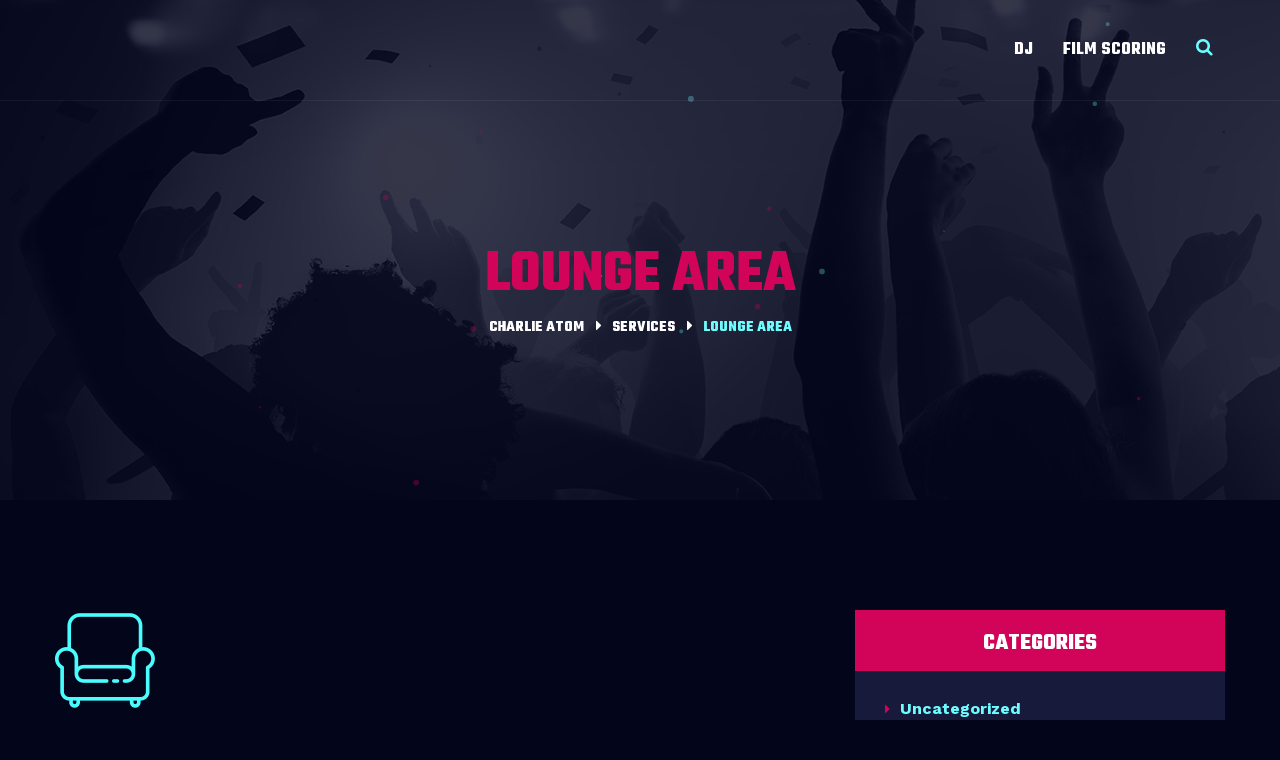

--- FILE ---
content_type: text/html; charset=UTF-8
request_url: https://charlieatom.tv/services/lounge-area/
body_size: 15293
content:
<!DOCTYPE html>
<html lang="en">
<head>
	<meta charset="UTF-8">
	<meta name="viewport" content="width=device-width">
	<meta name="format-detection" content="telephone=no">
	<link rel="profile" href="http://gmpg.org/xfn/11">
	<link rel="pingback" href="https://charlieatom.tv/xmlrpc.php">
	<title>LOUNGE AREA &#8211; Charlie Atom</title>
<meta name='robots' content='max-image-preview:large' />
<link rel='dns-prefetch' href='//fonts.googleapis.com' />
<link rel="alternate" type="application/rss+xml" title="Charlie Atom &raquo; Feed" href="https://charlieatom.tv/feed/" />
<link rel="alternate" type="application/rss+xml" title="Charlie Atom &raquo; Comments Feed" href="https://charlieatom.tv/comments/feed/" />
<script type="text/javascript">
/* <![CDATA[ */
window._wpemojiSettings = {"baseUrl":"https:\/\/s.w.org\/images\/core\/emoji\/15.0.3\/72x72\/","ext":".png","svgUrl":"https:\/\/s.w.org\/images\/core\/emoji\/15.0.3\/svg\/","svgExt":".svg","source":{"concatemoji":"https:\/\/charlieatom.tv\/wp-includes\/js\/wp-emoji-release.min.js?ver=6.6.4"}};
/*! This file is auto-generated */
!function(i,n){var o,s,e;function c(e){try{var t={supportTests:e,timestamp:(new Date).valueOf()};sessionStorage.setItem(o,JSON.stringify(t))}catch(e){}}function p(e,t,n){e.clearRect(0,0,e.canvas.width,e.canvas.height),e.fillText(t,0,0);var t=new Uint32Array(e.getImageData(0,0,e.canvas.width,e.canvas.height).data),r=(e.clearRect(0,0,e.canvas.width,e.canvas.height),e.fillText(n,0,0),new Uint32Array(e.getImageData(0,0,e.canvas.width,e.canvas.height).data));return t.every(function(e,t){return e===r[t]})}function u(e,t,n){switch(t){case"flag":return n(e,"\ud83c\udff3\ufe0f\u200d\u26a7\ufe0f","\ud83c\udff3\ufe0f\u200b\u26a7\ufe0f")?!1:!n(e,"\ud83c\uddfa\ud83c\uddf3","\ud83c\uddfa\u200b\ud83c\uddf3")&&!n(e,"\ud83c\udff4\udb40\udc67\udb40\udc62\udb40\udc65\udb40\udc6e\udb40\udc67\udb40\udc7f","\ud83c\udff4\u200b\udb40\udc67\u200b\udb40\udc62\u200b\udb40\udc65\u200b\udb40\udc6e\u200b\udb40\udc67\u200b\udb40\udc7f");case"emoji":return!n(e,"\ud83d\udc26\u200d\u2b1b","\ud83d\udc26\u200b\u2b1b")}return!1}function f(e,t,n){var r="undefined"!=typeof WorkerGlobalScope&&self instanceof WorkerGlobalScope?new OffscreenCanvas(300,150):i.createElement("canvas"),a=r.getContext("2d",{willReadFrequently:!0}),o=(a.textBaseline="top",a.font="600 32px Arial",{});return e.forEach(function(e){o[e]=t(a,e,n)}),o}function t(e){var t=i.createElement("script");t.src=e,t.defer=!0,i.head.appendChild(t)}"undefined"!=typeof Promise&&(o="wpEmojiSettingsSupports",s=["flag","emoji"],n.supports={everything:!0,everythingExceptFlag:!0},e=new Promise(function(e){i.addEventListener("DOMContentLoaded",e,{once:!0})}),new Promise(function(t){var n=function(){try{var e=JSON.parse(sessionStorage.getItem(o));if("object"==typeof e&&"number"==typeof e.timestamp&&(new Date).valueOf()<e.timestamp+604800&&"object"==typeof e.supportTests)return e.supportTests}catch(e){}return null}();if(!n){if("undefined"!=typeof Worker&&"undefined"!=typeof OffscreenCanvas&&"undefined"!=typeof URL&&URL.createObjectURL&&"undefined"!=typeof Blob)try{var e="postMessage("+f.toString()+"("+[JSON.stringify(s),u.toString(),p.toString()].join(",")+"));",r=new Blob([e],{type:"text/javascript"}),a=new Worker(URL.createObjectURL(r),{name:"wpTestEmojiSupports"});return void(a.onmessage=function(e){c(n=e.data),a.terminate(),t(n)})}catch(e){}c(n=f(s,u,p))}t(n)}).then(function(e){for(var t in e)n.supports[t]=e[t],n.supports.everything=n.supports.everything&&n.supports[t],"flag"!==t&&(n.supports.everythingExceptFlag=n.supports.everythingExceptFlag&&n.supports[t]);n.supports.everythingExceptFlag=n.supports.everythingExceptFlag&&!n.supports.flag,n.DOMReady=!1,n.readyCallback=function(){n.DOMReady=!0}}).then(function(){return e}).then(function(){var e;n.supports.everything||(n.readyCallback(),(e=n.source||{}).concatemoji?t(e.concatemoji):e.wpemoji&&e.twemoji&&(t(e.twemoji),t(e.wpemoji)))}))}((window,document),window._wpemojiSettings);
/* ]]> */
</script>
<link rel='stylesheet' id='dashicons-css' href='https://charlieatom.tv/wp-includes/css/dashicons.min.css?ver=6.6.4' type='text/css' media='all' />
<link rel='stylesheet' id='post-views-counter-frontend-css' href='https://charlieatom.tv/wp-content/plugins/post-views-counter/css/frontend.css?ver=1.7.3' type='text/css' media='all' />
<style id='wp-emoji-styles-inline-css' type='text/css'>

	img.wp-smiley, img.emoji {
		display: inline !important;
		border: none !important;
		box-shadow: none !important;
		height: 1em !important;
		width: 1em !important;
		margin: 0 0.07em !important;
		vertical-align: -0.1em !important;
		background: none !important;
		padding: 0 !important;
	}
</style>
<link rel='stylesheet' id='wp-block-library-css' href='https://charlieatom.tv/wp-includes/css/dist/block-library/style.min.css?ver=6.6.4' type='text/css' media='all' />
<style id='classic-theme-styles-inline-css' type='text/css'>
/*! This file is auto-generated */
.wp-block-button__link{color:#fff;background-color:#32373c;border-radius:9999px;box-shadow:none;text-decoration:none;padding:calc(.667em + 2px) calc(1.333em + 2px);font-size:1.125em}.wp-block-file__button{background:#32373c;color:#fff;text-decoration:none}
</style>
<style id='global-styles-inline-css' type='text/css'>
:root{--wp--preset--aspect-ratio--square: 1;--wp--preset--aspect-ratio--4-3: 4/3;--wp--preset--aspect-ratio--3-4: 3/4;--wp--preset--aspect-ratio--3-2: 3/2;--wp--preset--aspect-ratio--2-3: 2/3;--wp--preset--aspect-ratio--16-9: 16/9;--wp--preset--aspect-ratio--9-16: 9/16;--wp--preset--color--black: #000000;--wp--preset--color--cyan-bluish-gray: #abb8c3;--wp--preset--color--white: #ffffff;--wp--preset--color--pale-pink: #f78da7;--wp--preset--color--vivid-red: #cf2e2e;--wp--preset--color--luminous-vivid-orange: #ff6900;--wp--preset--color--luminous-vivid-amber: #fcb900;--wp--preset--color--light-green-cyan: #7bdcb5;--wp--preset--color--vivid-green-cyan: #00d084;--wp--preset--color--pale-cyan-blue: #8ed1fc;--wp--preset--color--vivid-cyan-blue: #0693e3;--wp--preset--color--vivid-purple: #9b51e0;--wp--preset--gradient--vivid-cyan-blue-to-vivid-purple: linear-gradient(135deg,rgba(6,147,227,1) 0%,rgb(155,81,224) 100%);--wp--preset--gradient--light-green-cyan-to-vivid-green-cyan: linear-gradient(135deg,rgb(122,220,180) 0%,rgb(0,208,130) 100%);--wp--preset--gradient--luminous-vivid-amber-to-luminous-vivid-orange: linear-gradient(135deg,rgba(252,185,0,1) 0%,rgba(255,105,0,1) 100%);--wp--preset--gradient--luminous-vivid-orange-to-vivid-red: linear-gradient(135deg,rgba(255,105,0,1) 0%,rgb(207,46,46) 100%);--wp--preset--gradient--very-light-gray-to-cyan-bluish-gray: linear-gradient(135deg,rgb(238,238,238) 0%,rgb(169,184,195) 100%);--wp--preset--gradient--cool-to-warm-spectrum: linear-gradient(135deg,rgb(74,234,220) 0%,rgb(151,120,209) 20%,rgb(207,42,186) 40%,rgb(238,44,130) 60%,rgb(251,105,98) 80%,rgb(254,248,76) 100%);--wp--preset--gradient--blush-light-purple: linear-gradient(135deg,rgb(255,206,236) 0%,rgb(152,150,240) 100%);--wp--preset--gradient--blush-bordeaux: linear-gradient(135deg,rgb(254,205,165) 0%,rgb(254,45,45) 50%,rgb(107,0,62) 100%);--wp--preset--gradient--luminous-dusk: linear-gradient(135deg,rgb(255,203,112) 0%,rgb(199,81,192) 50%,rgb(65,88,208) 100%);--wp--preset--gradient--pale-ocean: linear-gradient(135deg,rgb(255,245,203) 0%,rgb(182,227,212) 50%,rgb(51,167,181) 100%);--wp--preset--gradient--electric-grass: linear-gradient(135deg,rgb(202,248,128) 0%,rgb(113,206,126) 100%);--wp--preset--gradient--midnight: linear-gradient(135deg,rgb(2,3,129) 0%,rgb(40,116,252) 100%);--wp--preset--font-size--small: 13px;--wp--preset--font-size--medium: 20px;--wp--preset--font-size--large: 36px;--wp--preset--font-size--x-large: 42px;--wp--preset--spacing--20: 0.44rem;--wp--preset--spacing--30: 0.67rem;--wp--preset--spacing--40: 1rem;--wp--preset--spacing--50: 1.5rem;--wp--preset--spacing--60: 2.25rem;--wp--preset--spacing--70: 3.38rem;--wp--preset--spacing--80: 5.06rem;--wp--preset--shadow--natural: 6px 6px 9px rgba(0, 0, 0, 0.2);--wp--preset--shadow--deep: 12px 12px 50px rgba(0, 0, 0, 0.4);--wp--preset--shadow--sharp: 6px 6px 0px rgba(0, 0, 0, 0.2);--wp--preset--shadow--outlined: 6px 6px 0px -3px rgba(255, 255, 255, 1), 6px 6px rgba(0, 0, 0, 1);--wp--preset--shadow--crisp: 6px 6px 0px rgba(0, 0, 0, 1);}:where(.is-layout-flex){gap: 0.5em;}:where(.is-layout-grid){gap: 0.5em;}body .is-layout-flex{display: flex;}.is-layout-flex{flex-wrap: wrap;align-items: center;}.is-layout-flex > :is(*, div){margin: 0;}body .is-layout-grid{display: grid;}.is-layout-grid > :is(*, div){margin: 0;}:where(.wp-block-columns.is-layout-flex){gap: 2em;}:where(.wp-block-columns.is-layout-grid){gap: 2em;}:where(.wp-block-post-template.is-layout-flex){gap: 1.25em;}:where(.wp-block-post-template.is-layout-grid){gap: 1.25em;}.has-black-color{color: var(--wp--preset--color--black) !important;}.has-cyan-bluish-gray-color{color: var(--wp--preset--color--cyan-bluish-gray) !important;}.has-white-color{color: var(--wp--preset--color--white) !important;}.has-pale-pink-color{color: var(--wp--preset--color--pale-pink) !important;}.has-vivid-red-color{color: var(--wp--preset--color--vivid-red) !important;}.has-luminous-vivid-orange-color{color: var(--wp--preset--color--luminous-vivid-orange) !important;}.has-luminous-vivid-amber-color{color: var(--wp--preset--color--luminous-vivid-amber) !important;}.has-light-green-cyan-color{color: var(--wp--preset--color--light-green-cyan) !important;}.has-vivid-green-cyan-color{color: var(--wp--preset--color--vivid-green-cyan) !important;}.has-pale-cyan-blue-color{color: var(--wp--preset--color--pale-cyan-blue) !important;}.has-vivid-cyan-blue-color{color: var(--wp--preset--color--vivid-cyan-blue) !important;}.has-vivid-purple-color{color: var(--wp--preset--color--vivid-purple) !important;}.has-black-background-color{background-color: var(--wp--preset--color--black) !important;}.has-cyan-bluish-gray-background-color{background-color: var(--wp--preset--color--cyan-bluish-gray) !important;}.has-white-background-color{background-color: var(--wp--preset--color--white) !important;}.has-pale-pink-background-color{background-color: var(--wp--preset--color--pale-pink) !important;}.has-vivid-red-background-color{background-color: var(--wp--preset--color--vivid-red) !important;}.has-luminous-vivid-orange-background-color{background-color: var(--wp--preset--color--luminous-vivid-orange) !important;}.has-luminous-vivid-amber-background-color{background-color: var(--wp--preset--color--luminous-vivid-amber) !important;}.has-light-green-cyan-background-color{background-color: var(--wp--preset--color--light-green-cyan) !important;}.has-vivid-green-cyan-background-color{background-color: var(--wp--preset--color--vivid-green-cyan) !important;}.has-pale-cyan-blue-background-color{background-color: var(--wp--preset--color--pale-cyan-blue) !important;}.has-vivid-cyan-blue-background-color{background-color: var(--wp--preset--color--vivid-cyan-blue) !important;}.has-vivid-purple-background-color{background-color: var(--wp--preset--color--vivid-purple) !important;}.has-black-border-color{border-color: var(--wp--preset--color--black) !important;}.has-cyan-bluish-gray-border-color{border-color: var(--wp--preset--color--cyan-bluish-gray) !important;}.has-white-border-color{border-color: var(--wp--preset--color--white) !important;}.has-pale-pink-border-color{border-color: var(--wp--preset--color--pale-pink) !important;}.has-vivid-red-border-color{border-color: var(--wp--preset--color--vivid-red) !important;}.has-luminous-vivid-orange-border-color{border-color: var(--wp--preset--color--luminous-vivid-orange) !important;}.has-luminous-vivid-amber-border-color{border-color: var(--wp--preset--color--luminous-vivid-amber) !important;}.has-light-green-cyan-border-color{border-color: var(--wp--preset--color--light-green-cyan) !important;}.has-vivid-green-cyan-border-color{border-color: var(--wp--preset--color--vivid-green-cyan) !important;}.has-pale-cyan-blue-border-color{border-color: var(--wp--preset--color--pale-cyan-blue) !important;}.has-vivid-cyan-blue-border-color{border-color: var(--wp--preset--color--vivid-cyan-blue) !important;}.has-vivid-purple-border-color{border-color: var(--wp--preset--color--vivid-purple) !important;}.has-vivid-cyan-blue-to-vivid-purple-gradient-background{background: var(--wp--preset--gradient--vivid-cyan-blue-to-vivid-purple) !important;}.has-light-green-cyan-to-vivid-green-cyan-gradient-background{background: var(--wp--preset--gradient--light-green-cyan-to-vivid-green-cyan) !important;}.has-luminous-vivid-amber-to-luminous-vivid-orange-gradient-background{background: var(--wp--preset--gradient--luminous-vivid-amber-to-luminous-vivid-orange) !important;}.has-luminous-vivid-orange-to-vivid-red-gradient-background{background: var(--wp--preset--gradient--luminous-vivid-orange-to-vivid-red) !important;}.has-very-light-gray-to-cyan-bluish-gray-gradient-background{background: var(--wp--preset--gradient--very-light-gray-to-cyan-bluish-gray) !important;}.has-cool-to-warm-spectrum-gradient-background{background: var(--wp--preset--gradient--cool-to-warm-spectrum) !important;}.has-blush-light-purple-gradient-background{background: var(--wp--preset--gradient--blush-light-purple) !important;}.has-blush-bordeaux-gradient-background{background: var(--wp--preset--gradient--blush-bordeaux) !important;}.has-luminous-dusk-gradient-background{background: var(--wp--preset--gradient--luminous-dusk) !important;}.has-pale-ocean-gradient-background{background: var(--wp--preset--gradient--pale-ocean) !important;}.has-electric-grass-gradient-background{background: var(--wp--preset--gradient--electric-grass) !important;}.has-midnight-gradient-background{background: var(--wp--preset--gradient--midnight) !important;}.has-small-font-size{font-size: var(--wp--preset--font-size--small) !important;}.has-medium-font-size{font-size: var(--wp--preset--font-size--medium) !important;}.has-large-font-size{font-size: var(--wp--preset--font-size--large) !important;}.has-x-large-font-size{font-size: var(--wp--preset--font-size--x-large) !important;}
:where(.wp-block-post-template.is-layout-flex){gap: 1.25em;}:where(.wp-block-post-template.is-layout-grid){gap: 1.25em;}
:where(.wp-block-columns.is-layout-flex){gap: 2em;}:where(.wp-block-columns.is-layout-grid){gap: 2em;}
:root :where(.wp-block-pullquote){font-size: 1.5em;line-height: 1.6;}
</style>
<link rel='stylesheet' id='contact-form-7-css' href='https://charlieatom.tv/wp-content/plugins/contact-form-7/includes/css/styles.css?ver=6.0.6' type='text/css' media='all' />
<link rel='stylesheet' id='bootstrap-css' href='https://charlieatom.tv/wp-content/themes/acidum/assets/css/bootstrap-grid.css?ver=1.0' type='text/css' media='all' />
<link rel='stylesheet' id='acidum-plugins-css' href='https://charlieatom.tv/wp-content/themes/acidum/assets/css/plugins.css?ver=1.4.5' type='text/css' media='all' />
<link rel='stylesheet' id='acidum-theme-style-css' href='https://charlieatom.tv/wp-content/themes/acidum/style.css?ver=1.4.5' type='text/css' media='all' />
<style id='acidum-theme-style-inline-css' type='text/css'>
.heading.head-subheader.align-center { background-image: url(//charlieatom.tv/wp-content/uploads/2017/09/line.png) !important; } 
.bg-color-second .heading.head-subheader.align-center { background-image: url(//charlieatom.tv/wp-content/uploads/2017/10/line_-white.png) !important; } 
.page-header { background-image: url(//charlieatom.tv/wp-content/uploads/2017/11/inner-bg.png) !important; } 
.go-top span, nav.navbar #navbar ul.navbar-nav > li > a span:after { background-image: url(//charlieatom.tv/wp-content/uploads/2017/11/disco.gif) !important; } 
nav.navbar .logo img { max-height: 65px; } 
.block-icon.icon-top.i-square.layout-inline .icon-image:hover h5,#tribe-events-content a:hover,.tribe-events-event-cost span,#top-search input[type="text"],nav.navbar #navbar ul.navbar-nav .ltx-fa-icon a,#block-footer,a,.events-posts-sc .item-simple:hover h5,.wpcf7-radio,.wpcf7-checkbox,.tabs-cats li span.cat-active,nav.navbar .nav-right .top-search input[type="text"],.woocommerce table.shop_table .woocommerce-cart-form__cart-item .product-name a,.woocommerce div.product p.price del, .woocommerce div.product span.price del, .woocommerce ul.products li.product .price del,.woocommerce div.product p.price del,form input[type="text"],.woocommerce-MyAccount-navigation aside ul li a, .widget-area aside ul li a,.blog-block .blog-info .date,.paging-navigation .pagination .page-numbers,.woocommerce-MyAccount-navigation aside a, .widget-area aside a,footer .go-top.go-top-text,.gallery-sc .item .photo .hover,.hover-slide:hover .header,.comments-area .comments-title,.comments-area .comment-reply-link,a.black:hover,a.black:focus,.team-item h4,nav.navbar .nav-right .top-search a,.woocommerce nav.woocommerce-pagination ul .page-numbers:not(.next):not(.prev),.widget_calendar caption,nav.navbar .nav-right .cart,nav.navbar.navbar-transparent .nav-right .cart,header.page-header .breadcrumbs li,header.page-header .breadcrumbs li a:hover,.testimonials-list p,.blog-sc article .blog-info .cat-div,.blog-sc article .blog-info .date,#block-footer .widget_nav_menu ul li a:before,.tariff-item .header,.products-sc article:hover .header,.color-main,header.page-header,div.top-bar.container .cart:hover,div.top-bar.container .cart:focus,.top-search a:focus,.top-search a:hover,.comments-area .comment-info .comment-author,.comments-area .comment-reply-link:hover,.comments-area .comment-reply-link:before,.heading.spanned h4,.heading.color-main .header,.heading.subcolor-main .subheader,.multi-doc .block-right .descr,#block-footer .social-icons-list a:hover,#block-footer .address li span,#block-footer .address li a:hover,#block-footer .widget_nav_menu ul li.active a,body.body-black-dark .blog article .description .header,.blog-post .tags-short,.blog-post .cats-short,.events-list .date .date-day,.gallery-page .descr .fa,.woocommerce #payment #place_order.btn-second:hover,.woocommerce-page #payment #place_order.btn-second:hover,.woocommerce-cart .wc-proceed-to-checkout a.checkout-button.btn-second:hover,.woocommerce div.product form.cart .button.btn-second:hover,.woocommerce #respond input#submit.btn-second:hover,.woocommerce a.button.btn-second:hover,.woocommerce button.button.btn-second:hover,.woocommerce input.button.btn-second:hover,.button.btn-second:hover,input[type="submit"].btn-second:hover,.wpcf7-submit.btn-second:hover,.btn.btn-second:hover,.woocommerce-product-search input[type="submit"].btn-second:hover,.wp-searchform input[type="submit"].btn-second:hover,form.post-password-form input[type="submit"].btn-second:hover,form.search-form input[type="submit"].btn-second:hover,form.wpcf7-form input[type="submit"].btn-second:hover,form.form input[type="submit"].btn-second:hover,form.comment-form input[type="submit"].btn-second:hover,form input[type="submit"].btn-second:hover,.woocommerce #payment #place_order.btn-default-bordered,.woocommerce-page #payment #place_order.btn-default-bordered,.woocommerce-cart .wc-proceed-to-checkout a.checkout-button.btn-default-bordered,.woocommerce div.product form.cart .button.btn-default-bordered,.woocommerce #respond input#submit.btn-default-bordered,.woocommerce a.button.btn-default-bordered,.woocommerce button.button.btn-default-bordered,.woocommerce input.button.btn-default-bordered,.button.btn-default-bordered,input[type="submit"].btn-default-bordered,.wpcf7-submit.btn-default-bordered,.btn.btn-default-bordered,.woocommerce-product-search input[type="submit"].btn-default-bordered,.wp-searchform input[type="submit"].btn-default-bordered,form.post-password-form input[type="submit"].btn-default-bordered,form.search-form input[type="submit"].btn-default-bordered,form.wpcf7-form input[type="submit"].btn-default-bordered,form.form input[type="submit"].btn-default-bordered,form.comment-form input[type="submit"].btn-default-bordered,form input[type="submit"].btn-default-bordered,.ltx-contact-form-7 form input[type="text"], .ltx-contact-form-7 form input[type="email"], .ltx-contact-form-7 form input[type="number"], .ltx-contact-form-7 form input[type="date"], .ltx-contact-form-7 form input[type="time"], .ltx-contact-form-7 form textarea, .ltx-contact-form-7 form .select-wrap,.select-wrap select,.alert.alert-success .fa,.alert.alert-success p,.alert.alert-success .header,.alert.alert-warning p,.alert.alert-warning .fa,.alert.alert-warning .header,.block-descr h4,.wpb-js-composer .vc_tta-panel .vc_tta-icon,.tags a,.tags a:hover,.products-sc article .price.color-main,.zs-enabled .zs-arrows .arrow-right:hover,.zs-enabled .zs-arrows .arrow-left:hover,.zs-enabled .zs-arrows .arrow-right:hover:before,.zs-enabled .zs-arrows .arrow-left:hover:before,.zs-enabled .zs-arrows .arrow-right:hover:after,.zs-enabled .zs-arrows .arrow-left:hover:after,.woocommerce .product_meta > span span,.woocommerce div.product .woocommerce-product-rating,.woocommerce .star-rating span,.woocommerce-MyAccount-navigation ul li:before,.woocommerce-MyAccount-navigation ul li a:hover,.woocommerce-message::before,nav.navbar #navbar ul.navbar-nav .current_page_parent > a,  nav.navbar #navbar ul.navbar-nav .current_page_item > a,nav.navbar #navbar ul.navbar-nav > li.hasSub:hover > a,nav.navbar #navbar ul.navbar-nav a:hover,nav.navbar #navbar ul.navbar-nav ul,nav.navbar #navbar ul.navbar-nav > li.page_item_has_children:hover > ul, ul.navbar-nav > li.current-menu-ancestor > a,nav.navbar #navbar ul.navbar-nav > li.current-menu-item > a,nav.navbar #navbar ul.navbar-nav > li.current-menu-parent > a,nav.navbar #navbar ul.navbar-nav > li.current_page_parent > a,nav.navbar #navbar ul.navbar-nav > li.current_page_item > a,nav.navbar.navbar-transparent .nav-right .cart:hover,.navbar.navbar-transparent .top-search a:hover,nav.navbar .nav-right .cart:hover,nav.navbar .nav-right .cart:focus,.social-icons-list li span.fa,.woocommerce.widget_shopping_cart .quantity .amount,.woocommerce .widget_shopping_cart .quantity .amount,.woocommerce div.product p.price,.woocommerce div.product span.price,.woocommerce ul.products li.product .price,.woocommerce table.shop_table .woocommerce-cart-form__cart-item .product-subtotal,.woocommerce table.shop_table .woocommerce-cart-form__cart-item .product-price,form textarea, .form-row textarea, form input[type="password"], .form-row input[type="password"], form input[type="search"], .form-row input[type="search"], form input[type="number"], .form-row input[type="number"], form input[type="time"], .form-row input[type="time"], form input[type="date"], .form-row input[type="date"], form input[type="email"], .form-row input[type="email"], form input[type="tel"], .form-row input[type="tel"], form input[type="text"], .form-row input[type="text"]{ color: #6DFDFF;  }@media (min-width: 1199px) {	nav.navbar #navbar ul.navbar-nav > li.current-menu-ancestor > a, 	nav.navbar #navbar ul.navbar-nav > li.current-menu-item > a, 	nav.navbar #navbar ul.navbar-nav > li.current-menu-parent > a, 	nav.navbar #navbar ul.navbar-nav > li.current_page_parent > a, 	nav.navbar #navbar ul.navbar-nav > li.current_page_item > a,	nav.navbar #navbar ul.navbar-nav a:hover	{ color: #6DFDFF;  }}@media (min-width: 991px) {	nav.navbar.navbar-transparent #navbar ul.navbar-nav > li > a:hover	{ color: #6DFDFF;  }}.blog article .header:hover h2,.blog a.header:hover,.wpb-js-composer .vc_tta-color-grey.vc_tta-style-classic .vc_tta-panel.vc_active .vc_tta-panel-title > a span,.wpb-js-composer .vc_tta-accordion h4 a,.wpb-js-composer .vc_tta-accordion h4 a span,.wpb-js-composer .vc_tta-color-grey.vc_tta-style-flat .vc_tta-tab.vc_active > a,#block-footer .social-small a,#block-footer .widget_nav_menu ul li.current_page_parent a,#block-footer .widget_nav_menu ul li.current_page_item a,#block-footer .widget_nav_menu ul li.current_menu_item a,#block-footer a:not(.btn):not(.fa):hover,.vc_tta-accordion h4 a,.vc_message_box.vc_color-info,.alert.vc_color-info,.vc_message_box.vc_color-info .fa,.alert.vc_color-info .fa,.select2-container--default .select2-selection--single .select2-selection__rendered{ color: #6DFDFF !important; }.block-icon.icon-top.i-square.layout-inline .block-right::after,.social-big.dj-social li a:hover,form.wpcf7-form input[type="submit"].btn-second,.widget_calendar #today::before,.social-big li a,.hover-slide-item span,nav.navbar #navbar .mega-menu .mega-menu-row,.swiper-pagination .swiper-pagination-bullet-active:after,.zs-enabled .zs-arrows .arrow-right:hover:before,.zs-enabled .zs-arrows .arrow-left:hover:before,.zs-enabled .zs-arrows .arrow-right:hover:after,.zs-enabled .zs-arrows .arrow-left:hover:after,.header-rounded > *,.woocommerce #payment #place_order,.woocommerce-page #payment #place_order,.woocommerce-cart .wc-proceed-to-checkout a.checkout-button,.woocommerce div.product form.cart .button,.woocommerce #respond input#submit,.woocommerce button.button,.woocommerce input.button,.button,input[type="submit"],.wpcf7-submit,.btn,.ltx-contact-form-7.form-bg-default,.ltx-contact-form-7.form-bg-default form,.woocommerce #payment #place_order.btn-main-filled,.woocommerce-page #payment #place_order.btn-main-filled,.woocommerce-cart .wc-proceed-to-checkout a.checkout-button.btn-main-filled,.woocommerce div.product form.cart .button.btn-main-filled,.woocommerce #respond input#submit.btn-main-filled,.woocommerce a.button.btn-main-filled,.woocommerce button.button.btn-main-filled,.woocommerce input.button.btn-main-filled,.button.btn-main-filled,input[type="submit"].btn-main-filled,.wpcf7-submit.btn-main-filled,.btn.btn-main-filled,.woocommerce-product-search input[type="submit"].btn-main-filled,.wp-searchform input[type="submit"].btn-main-filled,form.post-password-form input[type="submit"].btn-main-filled,form.search-form input[type="submit"].btn-main-filled,form.wpcf7-form input[type="submit"].btn-main-filled,form.form input[type="submit"].btn-main-filled,form.comment-form input[type="submit"].btn-main-filled,form input[type="submit"].btn-main-filled,.woocommerce #payment #place_order.btn-gray-filled:hover,.woocommerce-page #payment #place_order.btn-gray-filled:hover,.woocommerce-cart .wc-proceed-to-checkout a.checkout-button.btn-gray-filled:hover,.woocommerce div.product form.cart .button.btn-gray-filled:hover,.woocommerce #respond input#submit.btn-gray-filled:hover,.woocommerce a.button.btn-gray-filled:hover,.woocommerce button.button.btn-gray-filled:hover,.woocommerce input.button.btn-gray-filled:hover,.button.btn-gray-filled:hover,input[type="submit"].btn-gray-filled:hover,.wpcf7-submit.btn-gray-filled:hover,.btn.btn-gray-filled:hover,.woocommerce-product-search input[type="submit"].btn-gray-filled:hover,.wp-searchform input[type="submit"].btn-gray-filled:hover,form.post-password-form input[type="submit"].btn-gray-filled:hover,form.search-form input[type="submit"].btn-gray-filled:hover,form.wpcf7-form input[type="submit"].btn-gray-filled:hover,form.form input[type="submit"].btn-gray-filled:hover,form.comment-form input[type="submit"].btn-gray-filled:hover,form input[type="submit"].btn-gray-filled:hover,.woocommerce #payment #place_order.color-hover-main:hover,.woocommerce-page #payment #place_order.color-hover-main:hover,.woocommerce-cart .wc-proceed-to-checkout a.checkout-button.color-hover-main:hover,.woocommerce div.product form.cart .button.color-hover-main:hover,.woocommerce #respond input#submit.color-hover-main:hover,.woocommerce a.button.color-hover-main:hover,.woocommerce button.button.color-hover-main:hover,.woocommerce input.button.color-hover-main:hover,.button.color-hover-main:hover,input[type="submit"].color-hover-main:hover,.wpcf7-submit.color-hover-main:hover,.btn.color-hover-main:hover,.woocommerce-product-search input[type="submit"].color-hover-main:hover,.wp-searchform input[type="submit"].color-hover-main:hover,form.post-password-form input[type="submit"].color-hover-main:hover,form.search-form input[type="submit"].color-hover-main:hover,form.wpcf7-form input[type="submit"].color-hover-main:hover,form.form input[type="submit"].color-hover-main:hover,form.comment-form input[type="submit"].color-hover-main:hover,form input[type="submit"].color-hover-main:hover,.swiper-pagination .swiper-pagination-bullet-active,.alert.alert-important,.social-icons-list.icon-style-round span.fa,.zs-enabled .zs-slideshow .zs-bullets .zs-bullet,.menu-sc .header,.menu-sc .price,.bg-color-theme_color.vc_row-fluid,.bg-color-theme_color.vc_section,.bg-color-theme_color.vc_column_container .vc_column-inner,.woocommerce .widget_price_filter .ui-slider .ui-slider-range,.woocommerce .widget_price_filter .ui-slider .ui-slider-handle,.bg-color-theme_color.vc_row-fluid,.bg-color-theme_color.vc_section,.bg-color-theme_color.vc_column_container .vc_column-inner,.bg-overlay-main:after{ background-color: #6DFDFF; }.woocommerce #payment #place_order:hover, .woocommerce-page #payment #place_order:hover, .woocommerce-cart .wc-proceed-to-checkout a.checkout-button:hover, .woocommerce div.product form.cart .button:hover, .woocommerce #respond input#submit:hover, .woocommerce a.button:hover, .woocommerce button.button:hover, .woocommerce input.button:hover, .button:hover, input[type="submit"]:hover, .btn:hover, .woocommerce-product-search input[type="submit"]:hover, .wp-searchform input[type="submit"]:hover, form.post-password-form input[type="submit"]:hover, form.search-form input[type="submit"]:hover, form.wpcf7-form input[type="submit"]:hover, form.form input[type="submit"]:hover, form.comment-form input[type="submit"]:hover, form input[type="submit"]:hover,.ltx-contact-form-7.form-style-secondary form input[type="submit"]:hover,.woocommerce-cart .wc-proceed-to-checkout a.checkout-button.btn-second:hover,.woocommerce table.shop_table td.actions .coupon .button,.woocommerce #payment #place_order:hover,.woocommerce button.button:hover,.woocommerce a.button:hover,.woocommerce a.button.btn-main-filled,.woocommerce div.product form.cart .button:hover,.btn:hover,.bg-color-black .btn-white-filled:hover,.woocommerce .swiper-container .arrow-left:hover,.woocommerce .swiper-container .arrow-right:hover,.btn.btn-active,.vc_message_box.vc_color-warning,alert.vc_color-warning,.swiper-pagination-bullet-active{ background-color: #6DFDFF !important; }.img-shadow-plain img {    -webkit-box-shadow: 30px 30px 0px 0px rgba(109, 253, 255, 1);    -moz-box-shadow: 30px 30px 0px 0px rgba(109, 253, 255, 1);    box-shadow: 30px 30px 0px 0px rgba(109, 253, 255, 1);	}@media (min-width: 1200px) {  nav.navbar #navbar ul.navbar-nav ul.children li,  nav.navbar #navbar ul.navbar-nav ul.sub-menu li  { background-color: #6DFDFF; }  }@media (max-width: 1199px) {    nav.navbar #navbar .navbar-toggle .icon-bar,    nav.navbar ul.navbar-nav ul li  { background-color: #6DFDFF; }}.btn-hover-wrap {  box-shadow: 0 0 0 2em rgba(109, 253, 255, 0);}@keyframes btnpulse {  0% { box-shadow: 0 0 0 0 rgba(109, 253, 255, 1); }}.block-icon.icon-top.i-square.layout-inline .icon-image:hover h5,.hover-slide:hover .header {  text-shadow: 0 0 25px #6DFDFF;}.woocommerce-message,form input[type="text"],.team-item.item-type-circle img,.ltx-contact-form-7 form input[type="text"], .ltx-contact-form-7 form input[type="email"], .ltx-contact-form-7 form input[type="number"], .ltx-contact-form-7 form input[type="date"], .ltx-contact-form-7 form input[type="time"], .ltx-contact-form-7 form textarea, .ltx-contact-form-7 form .select-wrap,.vc_tta-tabs.vc_tta-style-flat .vc_tta-tabs-list .vc_active a span,.countUp-item,.tabs-cats li span.cat-active,.swiper-pagination .swiper-pagination-bullet-active::after,.sticky,.footer-widget-area .null-instagram-feed .instagram-pics a img:hover,.woocommerce #payment #place_order.btn-default-bordered,.woocommerce-page #payment #place_order.btn-default-bordered,.woocommerce-cart .wc-proceed-to-checkout a.checkout-button.btn-default-bordered,.woocommerce div.product form.cart .button.btn-default-bordered,.woocommerce #respond input#submit.btn-default-bordered,.woocommerce a.button.btn-default-bordered,.woocommerce button.button.btn-default-bordered,.woocommerce input.button.btn-default-bordered,.button.btn-default-bordered,.nput[type="submit"].btn-default-bordered,.wpcf7-submit.btn-default-bordered,.btn.btn-default-bordered,.woocommerce-product-search input[type="submit"].btn-default-bordered,.wp-searchform input[type="submit"].btn-default-bordered,form.post-password-form input[type="submit"].btn-default-bordered,form.search-form input[type="submit"].btn-default-bordered,form.wpcf7-form input[type="submit"].btn-default-bordered,form.form input[type="submit"].btn-default-bordered,form.comment-form input[type="submit"].btn-default-bordered,form input[type="submit"].btn-default-bordered,.tags a,.tags a:hover.tariff-item.vip,.testimonials-list .inner,form textarea, .form-row textarea, form input[type="password"], .form-row input[type="password"], form input[type="search"], .form-row input[type="search"], form input[type="number"], .form-row input[type="number"], form input[type="time"], .form-row input[type="time"], form input[type="date"], .form-row input[type="date"], form input[type="email"], .form-row input[type="email"], form input[type="tel"], .form-row input[type="tel"], form input[type="text"], .form-row input[type="text"],.events-slider .swiper-pagination-bullet.swiper-pagination-bullet-active{ border-color: #6DFDFF; }.woocommerce table.cart td.actions .input-text,.select2-container .select2-selection--single{ border-color: #6DFDFF !important; }.team-item.item-type-circle:hover img {  box-shadow: inset 0 0 0 7px #6DFDFF; }.pace > .pace-lines > div {	background: #6DFDFF;	}@keyframes bg-glow {  0%,  100% {    background: #6DFDFF;    opacity: .5;  }  50% {   background: #D10459;   opacity: .1;  }}@keyframes stretch {  0%,  100% {    transform: scaleY(1);    background: #6DFDFF;  }  16.67% {    transform: scaleY(3);  }  33.33% {    transform: scaleY(1);  }  50% {    transform: scaleY(3);    background: #D10459;  }  66.67% {    transform: scaleY(1);  }  83.34% {    transform: scaleY(3);  }}.heading.subcolor-second .subheader,.tabs-cats li span,.block-icon.icon-top.i-square.layout-inline .block-right h5,.tribe-events-list-separator-month,.tribe-events-pg-template dl .tribe-organizer,.tribe-events-pg-template .tribe-events-cost,.footer-widget-area .header-widget,.tariff-item .price,ul.ul-arrow li::before, ul.arrow li::before, ul.disc li::before, ul.check li::before,.paging-navigation .pagination .page-numbers:hover, .page-numbers .pagination .page-numbers:hover,.select-wrap::after,header.page-header h1,.ltx-media-element .meta h5,.wpcf7-form-control-wrap::after,.woocommerce ul.products li.product a:hover,.blog-info li .fa,.woocommerce-MyAccount-navigation aside ul li::before, .widget-area aside ul li::before,.woocommerce ul.products li.product .woocommerce-loop-category__title:hover,.woocommerce ul.products li.product .woocommerce-loop-product__title:hover,.woocommerce ul.products li.product h3:hover,a:focus,a:hover,aside a,.woocommerce nav.woocommerce-pagination ul .prev:hover:after,.woocommerce nav.woocommerce-pagination ul .next:hover:after,.woocommerce nav.woocommerce-pagination ul .prev.disabled,.woocommerce nav.woocommerce-pagination ul .next.disabled,.woocommerce nav.woocommerce-pagination ul .prev:before,.woocommerce nav.woocommerce-pagination ul .next:after,aside ul li a:hover,.header-widget,.team-item p,.tabs-cats.menu-filter li span,.blog article .description .header:hover,footer a,.blog-sc article .blog-info .cat,.countUp-item h4 span,.woocommerce form .form-row .required,.woocommerce ul.products li.product .price ins,.alert.alert-error .fa, .alert.alert-error .header, .alert.alert-error p,.btn.btn-add-bordered,.testimonials-list.layout-col1-shadow .arrow-left, .testimonials-list.layout-col1-shadow .arrow-right,.testimonials-list.layout-col1-shadow .inner .name,.testimonials-list .inner .name,.tariff-slider-sc .ul-yes,.color-second,.top-bar .cart:hover, .top-bar .cart .fa:hover,.products-sc.products-sc-fastfood article:hover .header h5,.heading.color-second .header,.heading.color-second h1, .heading.color-second h2, .heading.color-second h3, .heading.color-second h4, .heading.color-second h5, .heading.color-second h6,.blog-sc.layout-date-top article .header > *:hover,.products-sc.products-sc-fastfood .price.color-second,.heading.subcolor-second .subheader,nav.navbar #navbar ul.navbar-nav ul.children li.current_page_item > a,  nav.navbar #navbar ul.navbar-nav ul.sub-menu li.current_page_item > a,#block-footer .social-icons-list .fa,.blog .more,.block-icon.layout-cols6 li h5,.block-icon.icon-h-right span,.block-icon.layout-inline.i-transparent a,.block-icon.layout-inline.i-transparent span,.blog-post .tags-short strong,.blog-post .cats-short strong,.social-small li a{ color: #D10459; }.tribe-events-list-event-title a,nav.navbar #navbar .mega-menu .mega-menu-col > a,nav.navbar #navbar .mega-menu .mega-menu-col:hover > a,.wpb-js-composer .vc_tta-color-grey.vc_tta-style-flat .vc_tta-tab > a{ color: #D10459 !important; }@media (min-width: 1199px) {	nav.navbar #navbar ul.navbar-nav ul.children li.current-menu-item > a,	nav.navbar #navbar ul.navbar-nav ul.sub-menu li.current-menu-item > a,	nav.navbar #navbar ul.navbar-nav ul.children li.current-menu-parent > a,	nav.navbar #navbar ul.navbar-nav ul.sub-menu li.current-menu-parent > a,	nav.navbar #navbar ul.navbar-nav ul.children li.current_page_parent > a,	nav.navbar #navbar ul.navbar-nav ul.sub-menu li.current_page_parent > a,	nav.navbar #navbar ul.navbar-nav ul.children li.current_page_item > a,	nav.navbar #navbar ul.navbar-nav ul.sub-menu li.current_page_item > a	{ color: #D10459;  }}#tribe-bar-views .tribe-bar-views-list .tribe-bar-views-option a:hover,#tribe-events .tribe-events-button,.tribe-events-calendar thead th,.social-big.dj-social li a,.ltx-media-element .mejs-container .mejs-controls .mejs-horizontal-volume-slider .mejs-horizontal-volume-current, .ltx-media-element .mejs-container .mejs-controls .mejs-time-rail .mejs-time-loaded,.woocommerce-cart .wc-proceed-to-checkout a.checkout-button.btn-second,.woocommerce a.button.btn-second,.woocommerce div.product .woocommerce-tabs ul.tabs li,.woocommerce-MyAccount-navigation .header-widget, .widget-area .header-widget,.paging-navigation .pagination .page-numbers:not(.next):not(.prev).current,.ltx-contact-form-7.form-style-secondary form input[type="submit"],.ltx-media-element .mejs-container .mejs-controls .mejs-button button,.woocommerce a.button,.events-posts-sc .date,.image-video span,.progressBar .bar div,.woocommerce div.quantity span,.woocommerce div.product form.cart div.quantity span,.woocommerce-page div.product form.cart div.quantity span,.testimonials-list .arrow-left, .testimonials-list .arrow-right,.woocommerce-product-search input[type="submit"]:hover,.wp-searchform input[type="submit"]:hover,form.post-password-form input[type="submit"]:hover,form.search-form input[type="submit"]:hover,form.wpcf7-form input[type="submit"]:hover,form.form input[type="submit"]:hover,form.comment-form input[type="submit"]:hover,form input[type="submit"]:hover,.comment-text table thead th,.text-page table thead th,.pace .line,nav.navbar #navbar ul.navbar-nav ul.children > li:hover > a,nav.navbar #navbar ul.navbar-nav ul.sub-menu > li:hover > a,.alert.alert-warning,nav.navbar .cart .count,nav.navbar .nav-right .cart .count,.bg-color-second.vc_row-fluid,.bg-color-second.vc_section,.bg-color-second.vc_column_container .vc_column-inner,.top-bar .cart .count, .navbar .cart .count,.woocommerce span.onsale,.bg-color-second.vc_section,.bg-color-second.vc_column_container .vc_column-inner,.btn.color-hover-second:hover,.cart .count,.btn.btn-second,.btn.btn-add,.block-icon.icon-ht-left a,.block-icon.icon-ht-left span,.block-icon.icon-ht-right span,.block-icon.icon-top a,.block-icon.icon-top span,.block-icon li .bg-main,.bg-color-second.vc_section,.bg-color-second.vc_column_container .vc_column-inner,.like-contact-form-7.form-style-secondary form input[type="submit"],.image-video::after,.bg-overlay-second:after{ background-color: #D10459; }nav.navbar #navbar .mega-menu .mega-menu-col:hover ul li a:hover,.woocommerce table.shop_table td.actions .button,.vc_progress_bar .vc_single_bar .vc_bar,.wpb-js-composer .vc_tta-color-grey.vc_tta-style-classic .vc_tta-tab:not(.vc_active) > a{ background-color: #D10459 !important; }@media (max-width: 1199px) {	nav.navbar #navbar	{ background-color: #D10459; }}@keyframes glow {  0%,  100% {    -webkit-box-shadow: 0 0 30px #D10459;    -moz-box-shadow: 0 0 30px #D10459;    box-shadow: 0 0 30px #D10459;  }  50% {    -webkit-box-shadow: 0 0 0px #D10459;    -moz-box-shadow: 0 0 0px #D10459;    box-shadow: 0 0 0px #D10459;  }}.tribe-events-calendar thead th,.woocommerce div.quantity input[type="number"], .woocommerce div.product form.cart div.quantity input[type="number"],.btn.btn-add,.btn.btn-add-bordered,.events-slider .swiper-pagination-bullet{ border-color: #D10459; }.black,.tariff-item.vip .header,.woocommerce ul.products li.product .button:hover:before,.woocommerce ul.products li.product .button:hover,.woocommerce-mini-cart__buttons .button:hover,.vc_progress_bar .vc_single_bar .vc_label,.vc_progress_bar .vc_single_bar .vc_bar,.arrow-left:not(.swiper-button-disabled):hover,.arrow-right:not(.swiper-button-disabled):hover,div.top-bar.container .cart,.top-search a,.tags a:hover,.comments-form-wrap h3,.comments-form-wrap h3.comment-reply-title,.bg-color-white,.alert.alert-important .fa,.alert.alert-important .header,.alert.alert-important p,.ul-no,.heading.color-black .header,.heading.color-gray .header,.heading.subcolor-black .subheader,.heading.text-bg .header-text,.tariffs-block,.tariffs-block h2,footer .go-top,footer .go-top span,footer .go-top:hover,.null-instagram-feed a,.blog-info .date-my,.blog-info ul,.events-list .date .date-my,.btn-default-bordered:hover,input[type="submit"]:hover,.btn.btn-default:hover,.btn.btn-black-filled:hover,.btn-white-bordered:hover,.btn.btn-second-bordered,.btn-second-bordered,.btn.btn-black:hover,.btn-black:hover,.btn-white-filled,.btn.btn-white-filled,.btn-gray-filled,.btn.btn-gray-filled,.btn-main-filled,.btn.btn-main-filled,.btn.color-text-black,.button,textarea,input,.woocommerce-cart .wc-proceed-to-checkout a.checkout-button,.woocommerce #respond input#submit,.button,input[type="submit"],.wpcf7-submit,.btn,.btn.btn-second:hover,.woocommerce-product-search input[type="submit"],.wp-searchform input[type="submit"],form.post-password-form input[type="submit"],form.search-form input[type="submit"],form.wpcf7-form input[type="submit"],form.form input[type="submit"],form.comment-form input[type="submit"],form input[type="submit"],.menu-types a,.alert .close,.woocommerce div.product form.cart .button,.woocommerce div.product form.cart .button:hover,.vc_tta-accordion h4:hover,.vc_tta-accordion .vc_tta-panel-body,.vc_tta-accordion .vc_tta-panel-body .wpb_content_element,.social-icons-list li a,.social-icons-list.icon-style-round span.fa:before,.bg-color-black .products-sc article,.slider-zoom.zoom-color-black,.menu-sc .items,.woocommerce #payment #place_order.btn-default,.woocommerce-page #payment #place_order.btn-default,.woocommerce-cart .wc-proceed-to-checkout a.checkout-button.btn-default,.woocommerce div.product form.cart .button.btn-default,.woocommerce #respond input#submit.btn-default,.woocommerce a.button.btn-default,.woocommerce button.button.btn-default,.woocommerce input.button.btn-default,.button.btn-default,input[type="submit"].btn-default,.wpcf7-submit.btn-default,.btn.btn-default,.woocommerce-product-search input[type="submit"].btn-default,.wp-searchform input[type="submit"].btn-default,form.post-password-form input[type="submit"].btn-default,form.search-form input[type="submit"].btn-default,form.wpcf7-form input[type="submit"].btn-default,form.form input[type="submit"].btn-default,form.comment-form input[type="submit"].btn-default,form input[type="submit"].btn-default,.woocommerce div.product del ,.woocommerce .variations td.label,.woocommerce div.product .woocommerce-tabs ul.tabs li.active,.woocommerce-page div.product form.cart div.quantity span,.woocommerce input[name="update_cart"],.woocommerce-MyAccount-navigation ul li,.woocommerce-MyAccount-navigation ul li a,.woocommerce-MyAccount-navigation ul li.current-cat a,nav.navbar #navbar ul.navbar-nav ul.children li a, nav.navbar #navbar ul.navbar-nav ul.sub-menu li a,aside ul li a,.woocommerce #payment #place_order.btn-second,.woocommerce-page #payment #place_order.btn-second,.woocommerce-cart .wc-proceed-to-checkout a.checkout-button.btn-second,.woocommerce div.product form.cart .button.btn-second,.woocommerce #respond input#submit.btn-second,.woocommerce a.button.btn-second,.woocommerce button.button.btn-second,.woocommerce input.button.btn-second,.button.btn-second,input[type="submit"].btn-second,.wpcf7-submit.btn-second,.btn.btn-second,.woocommerce-product-search input[type="submit"].btn-second,.wp-searchform input[type="submit"].btn-second,form.post-password-form input[type="submit"].btn-second,form.search-form input[type="submit"].btn-second,form.wpcf7-form input[type="submit"].btn-second,form.form input[type="submit"].btn-second,form.comment-form input[type="submit"].btn-second,form input[type="submit"].btn-second{ color: #03051a; }.vc_message_box.vc_color-warning .fa,.vc_message_box.vc_color-warning, .alert.vc_color-warning,.vc_tta-tabs .vc_tta-tabs-list .vc_tta-tab span{ color: #03051a !important; }@media (max-width: 1199px) {	nav.navbar #navbar .cart-mob,	nav.navbar ul.navbar-nav > li > a,	nav.navbar ul.navbar-nav li.menu-item-has-children > a:after,	nav.navbar ul.navbar-nav ul li a	{ color: #03051a; }}.single-tribe_events .tribe-events-event-meta,#tribe-bar-form,.tribe-events-list .type-tribe_events,#preloader,.bg-overlay-dark.vc_video-bg-container .vc_video-bg::after,body,body.body-black-dark,body.body-black-dark .blog article .blog-info,.woocommerce #payment #place_order:hover,.woocommerce-page #payment #place_order:hover,.woocommerce-cart .wc-proceed-to-checkout a.checkout-button:hover,.woocommerce div.product form.cart .button:hover,.woocommerce #respond input#submit:hover,.woocommerce a.button:hover,.woocommerce button.button:hover,.woocommerce input.button:hover,.button:hover,input[type="submit"]:hover,.wpcf7-submit:hover,.btn:hover,.woocommerce #payment #place_order.btn-white-filled:hover,.woocommerce-page #payment #place_order.btn-white-filled:hover,.woocommerce-cart .wc-proceed-to-checkout a.checkout-button.btn-white-filled:hover,.woocommerce div.product form.cart .button.btn-white-filled:hover,.woocommerce #respond input#submit.btn-white-filled:hover,.woocommerce a.button.btn-white-filled:hover,.woocommerce button.button.btn-white-filled:hover,.woocommerce input.button.btn-white-filled:hover,.button.btn-white-filled:hover,input[type="submit"].btn-white-filled:hover,.wpcf7-submit.btn-white-filled:hover,.btn.btn-white-filled:hover,.woocommerce-product-search input[type="submit"].btn-white-filled:hover,.wp-searchform input[type="submit"].btn-white-filled:hover,form.post-password-form input[type="submit"].btn-white-filled:hover,form.search-form input[type="submit"].btn-white-filled:hover,form.wpcf7-form input[type="submit"].btn-white-filled:hover,form.form input[type="submit"].btn-white-filled:hover,form.comment-form input[type="submit"].btn-white-filled:hover,form input[type="submit"].btn-white-filled:hover,.woocommerce #payment #place_order.btn-black-filled,.woocommerce-page #payment #place_order.btn-black-filled,.woocommerce-cart .wc-proceed-to-checkout a.checkout-button.btn-black-filled,.woocommerce div.product form.cart .button.btn-black-filled,.woocommerce #respond input#submit.btn-black-filled,.woocommerce a.button.btn-black-filled,.woocommerce button.button.btn-black-filled,.woocommerce input.button.btn-black-filled,.button.btn-black-filled,input[type="submit"].btn-black-filled,.wpcf7-submit.btn-black-filled,.btn.btn-black-filled,.woocommerce-product-search input[type="submit"].btn-black-filled,.wp-searchform input[type="submit"].btn-black-filled,form.post-password-form input[type="submit"].btn-black-filled,form.search-form input[type="submit"].btn-black-filled,form.wpcf7-form input[type="submit"].btn-black-filled,form.form input[type="submit"].btn-black-filled,form.comment-form input[type="submit"].btn-black-filled,form input[type="submit"].btn-black-filled,.woocommerce #payment #place_order.btn-black,.woocommerce-page #payment #place_order.btn-black,.woocommerce-cart .wc-proceed-to-checkout a.checkout-button.btn-black,.woocommerce div.product form.cart .button.btn-black,.woocommerce #respond input#submit.btn-black,.woocommerce a.button.btn-black,.woocommerce button.button.btn-black,.woocommerce input.button.btn-black,.button.btn-black,input[type="submit"].btn-black,.wpcf7-submit.btn-black,.btn.btn-black,.woocommerce-product-search input[type="submit"].btn-black,.wp-searchform input[type="submit"].btn-black,form.post-password-form input[type="submit"].btn-black,form.search-form input[type="submit"].btn-black,form.wpcf7-form input[type="submit"].btn-black,form.form input[type="submit"].btn-black,form.comment-form input[type="submit"].btn-black,form input[type="submit"].btn-black,.woocommerce #payment #place_order.btn-second-bordered:hover,.woocommerce-page #payment #place_order.btn-second-bordered:hover,.woocommerce-cart .wc-proceed-to-checkout a.checkout-button.btn-second-bordered:hover,.woocommerce div.product form.cart .button.btn-second-bordered:hover,.woocommerce #respond input#submit.btn-second-bordered:hover,.woocommerce a.button.btn-second-bordered:hover,.woocommerce button.button.btn-second-bordered:hover,.woocommerce input.button.btn-second-bordered:hover,.button.btn-second-bordered:hover,input[type="submit"].btn-second-bordered:hover,.wpcf7-submit.btn-second-bordered:hover,.btn.btn-second-bordered:hover,.woocommerce #payment #place_order.btn-black-bordered:hover,.woocommerce-page #payment #place_order.btn-black-bordered:hover,.woocommerce-cart .wc-proceed-to-checkout a.checkout-button.btn-black-bordered:hover,.woocommerce div.product form.cart .button.btn-black-bordered:hover,.woocommerce #respond input#submit.btn-black-bordered:hover,.woocommerce a.button.btn-black-bordered:hover,.woocommerce button.button.btn-black-bordered:hover,.woocommerce input.button.btn-black-bordered:hover,.button.btn-black-bordered:hover,input[type="submit"].btn-black-bordered:hover,.wpcf7-submit.btn-black-bordered:hover,.btn.btn-black-bordered:hover,.woocommerce-product-search input[type="submit"].btn-second-bordered:hover,.woocommerce-product-search input[type="submit"].btn-black-bordered:hover,.wp-searchform input[type="submit"].btn-second-bordered:hover,.wp-searchform input[type="submit"].btn-black-bordered:hover,form.post-password-form input[type="submit"].btn-second-bordered:hover,form.post-password-form input[type="submit"].btn-black-bordered:hover,form.search-form input[type="submit"].btn-second-bordered:hover,form.search-form input[type="submit"].btn-black-bordered:hover,form.wpcf7-form input[type="submit"].btn-second-bordered:hover,form.wpcf7-form input[type="submit"].btn-black-bordered:hover,form.form input[type="submit"].btn-second-bordered:hover,form.form input[type="submit"].btn-black-bordered:hover,form.comment-form input[type="submit"].btn-second-bordered:hover,form.comment-form input[type="submit"].btn-black-bordered:hover,form input[type="submit"].btn-second-bordered:hover,form input[type="submit"].btn-black-bordered:hover,.woocommerce #payment #place_order.btn-add:hover,.woocommerce-page #payment #place_order.btn-add:hover,.woocommerce-cart .wc-proceed-to-checkout a.checkout-button.btn-add:hover,.woocommerce div.product form.cart .button.btn-add:hover,.woocommerce #respond input#submit.btn-add:hover,.woocommerce a.button.btn-add:hover,.woocommerce button.button.btn-add:hover,.woocommerce input.button.btn-add:hover,.button.btn-add:hover,input[type="submit"].btn-add:hover,.wpcf7-submit.btn-add:hover,.btn.btn-add:hover,.woocommerce-product-search input[type="submit"].btn-add:hover,.wp-searchform input[type="submit"].btn-add:hover,form.post-password-form input[type="submit"].btn-add:hover,form.search-form input[type="submit"].btn-add:hover,form.wpcf7-form input[type="submit"].btn-add:hover,form.form input[type="submit"].btn-add:hover,form.comment-form input[type="submit"].btn-add:hover,form input[type="submit"].btn-add:hover,.woocommerce #payment #place_order.color-hover-black:hover,.woocommerce-page #payment #place_order.color-hover-black:hover,.woocommerce-cart .wc-proceed-to-checkout a.checkout-button.color-hover-black:hover,.woocommerce div.product form.cart .button.color-hover-black:hover,.woocommerce #respond input#submit.color-hover-black:hover,.woocommerce a.button.color-hover-black:hover,.woocommerce button.button.color-hover-black:hover,.woocommerce input.button.color-hover-black:hover,.button.color-hover-black:hover,input[type="submit"].color-hover-black:hover,.wpcf7-submit.color-hover-black:hover,.btn.color-hover-black:hover,.woocommerce-product-search input[type="submit"].color-hover-black:hover,.wp-searchform input[type="submit"].color-hover-black:hover,form.post-password-form input[type="submit"].color-hover-black:hover,form.search-form input[type="submit"].color-hover-black:hover,form.wpcf7-form input[type="submit"].color-hover-black:hover,form.form input[type="submit"].color-hover-black:hover,form.comment-form input[type="submit"].color-hover-black:hover,form input[type="submit"].color-hover-black:hover,label.css-radio input:checked + span:after,.like-contact-form-7.form-style-secondary form input[type="submit"]:hover,.like-contact-form-7.form-style-secondary form .btn:hover,.like-contact-form-7.form-style-secondary form .woocommerce-product-search input[type="submit"]:hover,.like-contact-form-7.form-style-secondary form .wp-searchform input[type="submit"]:hover,.like-contact-form-7.form-style-secondary form form.post-password-form input[type="submit"]:hover,.like-contact-form-7.form-style-secondary form form.search-form input[type="submit"]:hover,.like-contact-form-7.form-style-secondary form form.wpcf7-form input[type="submit"]:hover,.like-contact-form-7.form-style-secondary form form.form input[type="submit"]:hover,.like-contact-form-7.form-style-secondary form form.comment-form input[type="submit"]:hover,.like-contact-form-7.form-style-secondary form form input[type="submit"]:hover,.swiper-pagination .swiper-pagination-bullet,.zs-enabled .zs-slideshow .zs-bullets .zs-bullet.active,.zs-enabled.overlay-plain .zs-slideshow::after,.color-overlay:after,.dark-overlay:after,.bg-overlay-black:after,.black-overlay:after,.woocommerce div.product .woocommerce-tabs ul.tabs li:not(.active):hover,.bg-color-black.vc_column_container > .vc_column-inner,.bg-color-black.vc_row-fluid,.bg-color-black.vc_section,.bg-color-black.vc_column_container .vc_column-inner,.bg-tone-dark.vc_column_container .vc_column-inner,.btn.btn-add-bordered:hover,.btn.btn-second:hover{ background-color: #03051a; }footer{ background-color: #020416; }nav.navbar {  background: rgba(3, 5, 26, 0);}nav.navbar.affix.dark {  background: rgba(3, 5, 26, 0.95);}nav.navbar #navbar ul.navbar-nav .ltx-fa-icon a:hover,body,.white,footer a:hover,.blog article .header,.team-item ul li a,nav.navbar .nav-right .top-search a:focus, nav.navbar .nav-right .top-search a:hover,.image-video:hover span,header.page-header .breadcrumbs li:after,header.page-header .breadcrumbs li a,.arrow-left:not(.swiper-button-disabled), .arrow-right:not(.swiper-button-disabled),nav.navbar .nav-right .cart .count,#block-footer a:not(.btn):not(.fa),body.body-black-dark,div.top-bar.container .cart .count,nav.navbar .nav-right .cart:hover,nav.navbar.navbar-transparent .nav-right .cart:hover,.navbar.navbar-transparent .top-search a,body.body-black-dark .top-search a,.bg-color-theme_color h2,.bg-color-black,.bg-tone-dark,.bg-color-black h1,.bg-tone-dark h1,.bg-color-black h2,.bg-tone-dark h2,.bg-color-black h3,.bg-tone-dark h3,.bg-color-black-dark,.bg-color-black-dark h1,.bg-color-black-dark h2,.bg-color-black-dark h3,.comment-text table thead th,.text-page table thead th,.comment-text table thead th a,.text-page table thead th a,.heading.subheader-bg-inner .subheader,.heading.color-white .header,.heading.subcolor-white .subheader,.heading.subcolor-gray .subheader,.body-black-dark .heading.text-bg .header-text,.bg-color-black .heading.text-bg .header-text,.icons-floated-top-fastfood a:hover + a > *,.block-icons-main .block-icon.layout-cols4 li,.multi-doc .block-right,body.body-black-dark .blog article .description .header:hover,body.body-black-dark .blog article .blog-info .date-my,body.body-black-dark .blog article .blog-info li,body.body-black-dark .blog article .blog-info:hover .date-day,.gallery-page .photo .fa,.woocommerce #payment #place_order:hover,.woocommerce-page #payment #place_order:hover,.woocommerce-cart .wc-proceed-to-checkout a.checkout-button:hover,.woocommerce #respond input#submit:hover,.woocommerce a.button:hover,.woocommerce button.button:hover,.woocommerce input.button:hover,.button:hover,input[type="submit"]:hover,.wpcf7-submit:hover,.btn:hover,.woocommerce-product-search input[type="submit"]:hover,.wp-searchform input[type="submit"]:hover,form.post-password-form input[type="submit"]:hover,form.search-form input[type="submit"]:hover,form.wpcf7-form input[type="submit"]:hover,form.form input[type="submit"]:hover,form.comment-form input[type="submit"]:hover,form input[type="submit"]:hover,.woocommerce #payment #place_order.btn-white-filled:hover,.woocommerce-page #payment #place_order.btn-white-filled:hover,.woocommerce-cart .wc-proceed-to-checkout a.checkout-button.btn-white-filled:hover,.woocommerce div.product form.cart .button.btn-white-filled:hover,.woocommerce #respond input#submit.btn-white-filled:hover,.woocommerce a.button.btn-white-filled:hover,.woocommerce button.button.btn-white-filled:hover,.woocommerce input.button.btn-white-filled:hover,.button.btn-white-filled:hover,input[type="submit"].btn-white-filled:hover,.wpcf7-submit.btn-white-filled:hover,.btn.btn-white-filled:hover,.woocommerce-product-search input[type="submit"].btn-white-filled:hover,.wp-searchform input[type="submit"].btn-white-filled:hover,form.post-password-form input[type="submit"].btn-white-filled:hover,form.search-form input[type="submit"].btn-white-filled:hover,form.wpcf7-form input[type="submit"].btn-white-filled:hover,form.form input[type="submit"].btn-white-filled:hover,form.comment-form input[type="submit"].btn-white-filled:hover,form input[type="submit"].btn-white-filled:hover,.woocommerce #payment #place_order.btn-black-filled,.woocommerce-page #payment #place_order.btn-black-filled,.woocommerce-cart .wc-proceed-to-checkout a.checkout-button.btn-black-filled,.woocommerce div.product form.cart .button.btn-black-filled,.woocommerce #respond input#submit.btn-black-filled,.woocommerce a.button.btn-black-filled,.woocommerce button.button.btn-black-filled,.woocommerce input.button.btn-black-filled,.button.btn-black-filled,input[type="submit"].btn-black-filled,.wpcf7-submit.btn-black-filled,.btn.btn-black-filled,.woocommerce-product-search input[type="submit"].btn-black-filled,.wp-searchform input[type="submit"].btn-black-filled,form.post-password-form input[type="submit"].btn-black-filled,form.search-form input[type="submit"].btn-black-filled,form.wpcf7-form input[type="submit"].btn-black-filled,form.form input[type="submit"].btn-black-filled,form.comment-form input[type="submit"].btn-black-filled,form input[type="submit"].btn-black-filled,.woocommerce #payment #place_order.btn-gray-filled:hover,.woocommerce-page #payment #place_order.btn-gray-filled:hover,.woocommerce-cart .wc-proceed-to-checkout a.checkout-button.btn-gray-filled:hover,.woocommerce div.product form.cart .button.btn-gray-filled:hover,.woocommerce #respond input#submit.btn-gray-filled:hover,.woocommerce a.button.btn-gray-filled:hover,.woocommerce button.button.btn-gray-filled:hover,.woocommerce input.button.btn-gray-filled:hover,.button.btn-gray-filled:hover,input[type="submit"].btn-gray-filled:hover,.wpcf7-submit.btn-gray-filled:hover,.btn.btn-gray-filled:hover,.woocommerce-product-search input[type="submit"].btn-gray-filled:hover,.wp-searchform input[type="submit"].btn-gray-filled:hover,form.post-password-form input[type="submit"].btn-gray-filled:hover,form.search-form input[type="submit"].btn-gray-filled:hover,form.wpcf7-form input[type="submit"].btn-gray-filled:hover,form.form input[type="submit"].btn-gray-filled:hover,form.comment-form input[type="submit"].btn-gray-filled:hover,form input[type="submit"].btn-gray-filled:hover,.woocommerce #payment #place_order.btn-black,.woocommerce-page #payment #place_order.btn-black,.woocommerce-cart .wc-proceed-to-checkout a.checkout-button.btn-black,.woocommerce div.product form.cart .button.btn-black,.woocommerce #respond input#submit.btn-black,.woocommerce a.button.btn-black,.woocommerce button.button.btn-black,.woocommerce input.button.btn-black,.button.btn-black,input[type="submit"].btn-black,.wpcf7-submit.btn-black,.btn.btn-black,.woocommerce-product-search input[type="submit"].btn-black,.wp-searchform input[type="submit"].btn-black,form.post-password-form input[type="submit"].btn-black,form.search-form input[type="submit"].btn-black,form.wpcf7-form input[type="submit"].btn-black,form.form input[type="submit"].btn-black,form.comment-form input[type="submit"].btn-black,form input[type="submit"].btn-black,.woocommerce #payment #place_order.btn-second-bordered:hover,.woocommerce-page #payment #place_order.btn-second-bordered:hover,.woocommerce-cart .wc-proceed-to-checkout a.checkout-button.btn-second-bordered:hover,.woocommerce div.product form.cart .button.btn-second-bordered:hover,.woocommerce #respond input#submit.btn-second-bordered:hover,.woocommerce a.button.btn-second-bordered:hover,.woocommerce button.button.btn-second-bordered:hover,.woocommerce input.button.btn-second-bordered:hover,.button.btn-second-bordered:hover,input[type="submit"].btn-second-bordered:hover,.wpcf7-submit.btn-second-bordered:hover,.btn.btn-second-bordered:hover,.woocommerce #payment #place_order.btn-black-bordered:hover,.woocommerce-page #payment #place_order.btn-black-bordered:hover,.woocommerce-cart .wc-proceed-to-checkout a.checkout-button.btn-black-bordered:hover,.woocommerce div.product form.cart .button.btn-black-bordered:hover,.woocommerce #respond input#submit.btn-black-bordered:hover,.woocommerce a.button.btn-black-bordered:hover,.woocommerce button.button.btn-black-bordered:hover,.woocommerce input.button.btn-black-bordered:hover,.button.btn-black-bordered:hover,input[type="submit"].btn-black-bordered:hover,.wpcf7-submit.btn-black-bordered:hover,.btn.btn-black-bordered:hover,.woocommerce-product-search input[type="submit"].btn-second-bordered:hover,.woocommerce-product-search input[type="submit"].btn-black-bordered:hover,.wp-searchform input[type="submit"].btn-second-bordered:hover,.wp-searchform input[type="submit"].btn-black-bordered:hover,form.post-password-form input[type="submit"].btn-second-bordered:hover,form.post-password-form input[type="submit"].btn-black-bordered:hover,form.search-form input[type="submit"].btn-second-bordered:hover,form.search-form input[type="submit"].btn-black-bordered:hover,form.wpcf7-form input[type="submit"].btn-second-bordered:hover,form.wpcf7-form input[type="submit"].btn-black-bordered:hover,form.form input[type="submit"].btn-second-bordered:hover,form.form input[type="submit"].btn-black-bordered:hover,form.comment-form input[type="submit"].btn-second-bordered:hover,form.comment-form input[type="submit"].btn-black-bordered:hover,form input[type="submit"].btn-second-bordered:hover,form input[type="submit"].btn-black-bordered:hover,.woocommerce #payment #place_order.btn-white-bordered,.woocommerce-page #payment #place_order.btn-white-bordered,.woocommerce-cart .wc-proceed-to-checkout a.checkout-button.btn-white-bordered,.woocommerce div.product form.cart .button.btn-white-bordered,.woocommerce #respond input#submit.btn-white-bordered,.woocommerce a.button.btn-white-bordered,.woocommerce button.button.btn-white-bordered,.woocommerce input.button.btn-white-bordered,.button.btn-white-bordered,input[type="submit"].btn-white-bordered,.wpcf7-submit.btn-white-bordered,.btn.btn-white-bordered,.woocommerce-product-search input[type="submit"].btn-white-bordered,.wp-searchform input[type="submit"].btn-white-bordered,form.post-password-form input[type="submit"].btn-white-bordered,form.search-form input[type="submit"].btn-white-bordered,form.wpcf7-form input[type="submit"].btn-white-bordered,form.form input[type="submit"].btn-white-bordered,form.comment-form input[type="submit"].btn-white-bordered,form input[type="submit"].btn-white-bordered,.woocommerce #payment #place_order.btn-add,.woocommerce-page #payment #place_order.btn-add,.woocommerce-cart .wc-proceed-to-checkout a.checkout-button.btn-add,.woocommerce div.product form.cart .button.btn-add,.woocommerce #respond input#submit.btn-add,.woocommerce a.button.btn-add,.woocommerce button.button.btn-add,.woocommerce input.button.btn-add,.button.btn-add,input[type="submit"].btn-add,.wpcf7-submit.btn-add,.btn.btn-add,.woocommerce-product-search input[type="submit"].btn-add,.wp-searchform input[type="submit"].btn-add,form.post-password-form input[type="submit"].btn-add,form.search-form input[type="submit"].btn-add,form.wpcf7-form input[type="submit"].btn-add,form.form input[type="submit"].btn-add,form.comment-form input[type="submit"].btn-add,form input[type="submit"].btn-add,.woocommerce #payment #place_order.btn-add:hover,.woocommerce-page #payment #place_order.btn-add:hover,.woocommerce-cart .wc-proceed-to-checkout a.checkout-button.btn-add:hover,.woocommerce div.product form.cart .button.btn-add:hover,.woocommerce #respond input#submit.btn-add:hover,.woocommerce a.button.btn-add:hover,.woocommerce button.button.btn-add:hover,.woocommerce input.button.btn-add:hover,.button.btn-add:hover,input[type="submit"].btn-add:hover,.wpcf7-submit.btn-add:hover,.btn.btn-add:hover,.woocommerce-product-search input[type="submit"].btn-add:hover,.wp-searchform input[type="submit"].btn-add:hover,form.post-password-form input[type="submit"].btn-add:hover,form.search-form input[type="submit"].btn-add:hover,form.wpcf7-form input[type="submit"].btn-add:hover,form.form input[type="submit"].btn-add:hover,form.comment-form input[type="submit"].btn-add:hover,form input[type="submit"].btn-add:hover,.woocommerce #payment #place_order.btn-add-bordered:hover,.woocommerce-page #payment #place_order.btn-add-bordered:hover,.woocommerce-cart .wc-proceed-to-checkout a.checkout-button.btn-add-bordered:hover,.woocommerce div.product form.cart .button.btn-add-bordered:hover,.woocommerce #respond input#submit.btn-add-bordered:hover,.woocommerce a.button.btn-add-bordered:hover,.woocommerce button.button.btn-add-bordered:hover,.woocommerce input.button.btn-add-bordered:hover,.button.btn-add-bordered:hover,input[type="submit"].btn-add-bordered:hover,.wpcf7-submit.btn-add-bordered:hover,.btn.btn-add-bordered:hover,.woocommerce-product-search input[type="submit"].btn-add-bordered:hover,.wp-searchform input[type="submit"].btn-add-bordered:hover,form.post-password-form input[type="submit"].btn-add-bordered:hover,form.search-form input[type="submit"].btn-add-bordered:hover,form.wpcf7-form input[type="submit"].btn-add-bordered:hover,form.form input[type="submit"].btn-add-bordered:hover,form.comment-form input[type="submit"].btn-add-bordered:hover,form input[type="submit"].btn-add-bordered:hover,.woocommerce #payment #place_order.color-text-white,.woocommerce-page #payment #place_order.color-text-white,.woocommerce-cart .wc-proceed-to-checkout a.checkout-button.color-text-white,.woocommerce div.product form.cart .button.color-text-white,.woocommerce #respond input#submit.color-text-white,.woocommerce a.button.color-text-white,.woocommerce button.button.color-text-white,.woocommerce input.button.color-text-white,.button.color-text-white,input[type="submit"].color-text-white,.wpcf7-submit.color-text-white,.btn.color-text-white,.woocommerce-product-search input[type="submit"].color-text-white,.wp-searchform input[type="submit"].color-text-white,form.post-password-form input[type="submit"].color-text-white,form.search-form input[type="submit"].color-text-white,form.wpcf7-form input[type="submit"].color-text-white,form.form input[type="submit"].color-text-white,form.comment-form input[type="submit"].color-text-white,form input[type="submit"].color-text-white,.woocommerce #payment #place_order.color-hover-main:hover,.woocommerce-page #payment #place_order.color-hover-main:hover,.woocommerce-cart .wc-proceed-to-checkout a.checkout-button.color-hover-main:hover,.woocommerce div.product form.cart .button.color-hover-main:hover,.woocommerce #respond input#submit.color-hover-main:hover,.woocommerce a.button.color-hover-main:hover,.woocommerce button.button.color-hover-main:hover,.woocommerce input.button.color-hover-main:hover,.button.color-hover-main:hover,input[type="submit"].color-hover-main:hover,.wpcf7-submit.color-hover-main:hover,.btn.color-hover-main:hover,.woocommerce-product-search input[type="submit"].color-hover-main:hover,.wp-searchform input[type="submit"].color-hover-main:hover,form.post-password-form input[type="submit"].color-hover-main:hover,form.search-form input[type="submit"].color-hover-main:hover,form.wpcf7-form input[type="submit"].color-hover-main:hover,form.form input[type="submit"].color-hover-main:hover,form.comment-form input[type="submit"].color-hover-main:hover,form input[type="submit"].color-hover-main:hover,.woocommerce #payment #place_order.color-hover-second:hover,.woocommerce-page #payment #place_order.color-hover-second:hover,.woocommerce-cart .wc-proceed-to-checkout a.checkout-button.color-hover-second:hover,.woocommerce div.product form.cart .button.color-hover-second:hover,.woocommerce #respond input#submit.color-hover-second:hover,.woocommerce a.button.color-hover-second:hover,.woocommerce button.button.color-hover-second:hover,.woocommerce input.button.color-hover-second:hover,.button.color-hover-second:hover,input[type="submit"].color-hover-second:hover,.wpcf7-submit.color-hover-second:hover,.btn.color-hover-second:hover,.woocommerce-product-search input[type="submit"].color-hover-second:hover,.wp-searchform input[type="submit"].color-hover-second:hover,form.post-password-form input[type="submit"].color-hover-second:hover,form.search-form input[type="submit"].color-hover-second:hover,form.wpcf7-form input[type="submit"].color-hover-second:hover,form.form input[type="submit"].color-hover-second:hover,form.comment-form input[type="submit"].color-hover-second:hover,form input[type="submit"].color-hover-second:hover,.woocommerce #payment #place_order.color-hover-black:hover,.woocommerce-page #payment #place_order.color-hover-black:hover,.woocommerce-cart .wc-proceed-to-checkout a.checkout-button.color-hover-black:hover,.woocommerce div.product form.cart .button.color-hover-black:hover,.woocommerce #respond input#submit.color-hover-black:hover,.woocommerce a.button.color-hover-black:hover,.woocommerce button.button.color-hover-black:hover,.woocommerce input.button.color-hover-black:hover,.button.color-hover-black:hover,input[type="submit"].color-hover-black:hover,.wpcf7-submit.color-hover-black:hover,.btn.color-hover-black:hover,.woocommerce-product-search input[type="submit"].color-hover-black:hover,.wp-searchform input[type="submit"].color-hover-black:hover,form.post-password-form input[type="submit"].color-hover-black:hover,form.search-form input[type="submit"].color-hover-black:hover,form.wpcf7-form input[type="submit"].color-hover-black:hover,form.form input[type="submit"].color-hover-black:hover,form.comment-form input[type="submit"].color-hover-black:hover,form input[type="submit"].color-hover-black:hover,.like-contact-form-7.form-style-secondary form input[type="submit"],.like-contact-form-7.form-style-secondary form .btn,.like-contact-form-7.form-style-secondary form .woocommerce-product-search input[type="submit"],.like-contact-form-7.form-style-secondary form .wp-searchform input[type="submit"],.like-contact-form-7.form-style-secondary form form.post-password-form input[type="submit"],.like-contact-form-7.form-style-secondary form form.search-form input[type="submit"],.like-contact-form-7.form-style-secondary form form.wpcf7-form input[type="submit"],.like-contact-form-7.form-style-secondary form form.form input[type="submit"],.like-contact-form-7.form-style-secondary form form.comment-form input[type="submit"],.like-contact-form-7.form-style-secondary form form input[type="submit"],.like-contact-form-7.form-style-secondary form input[type="submit"]:hover,.like-contact-form-7.form-style-secondary form .btn:hover,.like-contact-form-7.form-style-secondary form .woocommerce-product-search input[type="submit"]:hover,.like-contact-form-7.form-style-secondary form .wp-searchform input[type="submit"]:hover,.like-contact-form-7.form-style-secondary form form.post-password-form input[type="submit"]:hover,.like-contact-form-7.form-style-secondary form form.search-form input[type="submit"]:hover,.like-contact-form-7.form-style-secondary form form.wpcf7-form input[type="submit"]:hover,.like-contact-form-7.form-style-secondary form form.form input[type="submit"]:hover,.like-contact-form-7.form-style-secondary form form.comment-form input[type="submit"]:hover,.like-contact-form-7.form-style-secondary form form input[type="submit"]:hover,.vc_message_box.vc_color-info .fa,.block-icon.layout-cols6 li a:hover + h5,.block-icon.icon-ht-left a,.block-icon.icon-ht-right a,.block-icon.icon-ht-left span,.block-icon.icon-ht-right span,.block-icon.icon-top a,.block-icon.icon-top span,.block-icon li .bg-main,a.video span,.tabs-cats.menu-filter li span:hover,.tabs-cats.menu-filter li .cat-active,.bg-color-black .products-sc,.product-block .side-b,.slider-zoom.zoom-color-white,.zs-enabled .zs-arrows .arrow-right:before,.zs-enabled .zs-arrows .arrow-left:before,.zs-enabled .zs-arrows .arrow-right:after,.zs-enabled .zs-arrows .arrow-left:after,.image-header .header,.woocommerce span.onsale,.woocommerce div.product .woocommerce-tabs ul.tabs li a,.woocommerce div.product .woocommerce-tabs ul.tabs li:not(.active):hover a{ color: #ffffff; }footer,.block-descr .date,.vc_tta-accordion .vc_tta-panel-body{ color: #ffffff; }@media (min-width: 1199px) {	nav.navbar ul.navbar-nav > li.current-menu-ancestor > a	nav.navbar ul.navbar-nav > li.current-menu-item > a	nav.navbar ul.navbar-nav > li.current-menu-parent > a	nav.navbar ul.navbar-nav > li.current_page_parent > a	nav.navbar ul.navbar-nav > li.current_page_item > a	{ color: #ffffff !important; }	nav.navbar #navbar ul.navbar-nav ul.children li.current-menu-item:hover > a, 	nav.navbar #navbar ul.navbar-nav ul.sub-menu li.current-menu-item:hover > a, 	nav.navbar #navbar ul.navbar-nav ul.children li.current-menu-parent:hover > a, 	nav.navbar #navbar ul.navbar-nav ul.sub-menu li.current-menu-parent:hover > a, 	nav.navbar #navbar ul.navbar-nav ul.children li.current_page_parent:hover > a, 	nav.navbar #navbar ul.navbar-nav ul.sub-menu li.current_page_parent:hover > a, 	nav.navbar #navbar ul.navbar-nav ul.children li.current_page_item:hover > a, 	nav.navbar #navbar ul.navbar-nav ul.sub-menu li.current_page_item:hover > a,	nav.navbar #navbar ul.navbar-nav ul.children li:hover > a,	nav.navbar #navbar ul.navbar-nav ul.sub-menu li:hover > a,    nav.navbar #navbar ul.navbar-nav ul.children li.current-menu-item:hover > a,    nav.navbar #navbar ul.navbar-nav ul.sub-menu li.current-menu-item:hover > a,    nav.navbar #navbar ul.navbar-nav ul.children li.current-menu-parent:hover > a,    nav.navbar #navbar ul.navbar-nav ul.sub-menu li.current-menu-parent:hover > a,    nav.navbar #navbar ul.navbar-nav ul.children li.current_page_parent:hover > a,    nav.navbar #navbar ul.navbar-nav ul.sub-menu li.current_page_parent:hover > a,    nav.navbar #navbar ul.navbar-nav ul.children li.current_page_item:hover > a,    nav.navbar #navbar ul.navbar-nav ul.sub-menu li.current_page_item:hover > a    { color: #ffffff; }}#block-footer .social-small a:hover,.woocommerce .swiper-container .arrow-left:hover,.woocommerce .swiper-container .arrow-right:hover{ color: #ffffff !important; }.arrow-left:not(.swiper-button-disabled):hover,.arrow-right:not(.swiper-button-disabled):hover,nav.navbar .navbar-toggle .icon-bar,nav.navbar.navbar-transparent .navbar-toggle .icon-bar,div.top-bar.container,.content-shadow-bottom > .vc_row:last-child > div > div > .wpb_wrapper,.woocommerce #payment #place_order.btn-white-filled,.woocommerce-page #payment #place_order.btn-white-filled,.woocommerce-cart .wc-proceed-to-checkout a.checkout-button.btn-white-filled,.woocommerce div.product form.cart .button.btn-white-filled,.woocommerce #respond input#submit.btn-white-filled,.woocommerce a.button.btn-white-filled,.woocommerce button.button.btn-white-filled,.woocommerce input.button.btn-white-filled,.button.btn-white-filled,input[type="submit"].btn-white-filled,.wpcf7-submit.btn-white-filled,.btn.btn-white-filled,.woocommerce-product-search input[type="submit"].btn-white-filled,.wp-searchform input[type="submit"].btn-white-filled,form.post-password-form input[type="submit"].btn-white-filled,form.search-form input[type="submit"].btn-white-filled,form.wpcf7-form input[type="submit"].btn-white-filled,form.form input[type="submit"].btn-white-filled,form.comment-form input[type="submit"].btn-white-filled,form input[type="submit"].btn-white-filled,form input[type="submit"].btn-black:hover,.woocommerce #payment #place_order.btn-white-bordered:hover,.woocommerce-page #payment #place_order.btn-white-bordered:hover,.woocommerce-cart .wc-proceed-to-checkout a.checkout-button.btn-white-bordered:hover,.woocommerce div.product form.cart .button.btn-white-bordered:hover,.woocommerce #respond input#submit.btn-white-bordered:hover,.woocommerce a.button.btn-white-bordered:hover,.woocommerce button.button.btn-white-bordered:hover,.woocommerce input.button.btn-white-bordered:hover,.button.btn-white-bordered:hover,input[type="submit"].btn-white-bordered:hover,.wpcf7-submit.btn-white-bordered:hover,.btn.btn-white-bordered:hover,.woocommerce-product-search input[type="submit"].btn-white-bordered:hover,.wp-searchform input[type="submit"].btn-white-bordered:hover,form.post-password-form input[type="submit"].btn-white-bordered:hover,form.search-form input[type="submit"].btn-white-bordered:hover,form.wpcf7-form input[type="submit"].btn-white-bordered:hover,form.form input[type="submit"].btn-white-bordered:hover,form.comment-form input[type="submit"].btn-white-bordered:hover,form input[type="submit"].btn-white-bordered:hover,form.comment-form input[type="submit"].color-hover-white:hover,form input[type="submit"].color-hover-white:hover,label.css-radio > span:before,.product-block .side-a,.image-header,.image-header .photo:before,.woocommerce .widget_price_filter .price_slider_wrapper .ui-widget-content,.woocommerce-checkout #payment div.payment_box,.arrow-left.swiper-button-disabled,.arrow-right.swiper-button-disabled,.bg-color-white.vc_row-fluid,.bg-color-white.vc_section,.bg-color-white.vc_column_container .vc_column-inner{ background-color: #ffffff; }.vc_message_box{ background-color: #ffffff !important; }.woocommerce #payment #place_order.btn-white-bordered,.woocommerce-page #payment #place_order.btn-white-bordered,.woocommerce-cart .wc-proceed-to-checkout a.checkout-button.btn-white-bordered,.woocommerce div.product form.cart .button.btn-white-bordered,.woocommerce #respond input#submit.btn-white-bordered,.woocommerce a.button.btn-white-bordered,.woocommerce button.button.btn-white-bordered,.woocommerce input.button.btn-white-bordered,.button.btn-white-bordered,input[type="submit"].btn-white-bordered,.wpcf7-submit.btn-white-bordered,.btn.btn-white-bordered,.woocommerce-product-search input[type="submit"].btn-white-bordered,.wp-searchform input[type="submit"].btn-white-bordered,form.post-password-form input[type="submit"].btn-white-bordered,form.search-form input[type="submit"].btn-white-bordered,form.wpcf7-form input[type="submit"].btn-white-bordered,form.form input[type="submit"].btn-white-bordered,form.comment-form input[type="submit"].btn-white-bordered,form input[type="submit"].btn-white-bordered,.countUp-item,.open-hours .vc_row,.zs-enabled .zs-slideshow .zs-bullets .zs-bullet.active{ border-color: #ffffff; }@media (max-width: 1199px) {	nav.navbar ul.navbar-nav li.menu-item-has-children:after	{ color: #03051a ; }	nav.navbar #navbar	{ background-color: #D10459 ; }	nav.navbar ul.navbar-nav li > a:hover	{ background-color: #D10459; color: #6DFDFF;   }	nav.navbar #navbar ul.navbar-nav > li.current-menu-ancestor > a::after,	nav.navbar #navbar ul.navbar-nav > li.current-menu-parent > a::after,	nav.navbar #navbar ul.navbar-nav > .current_page_item > a,	nav.navbar #navbar ul.navbar-nav > .current_page_item > a:after,	nav.navbar ul.navbar-nav > li.current_page_parent > a,	nav.navbar ul.navbar-nav > li.current_page_parent > a:after,	nav.navbar ul.navbar-nav > li.current_page_item > a,	nav.navbar ul.navbar-nav > li.current_page_item > a:after	{ color: #ffffff !important; }	ul.sub-menu li:hover > a,	ul.sub-menu li:hover > a:after,	ul.sub-menu li > a:hover,	ul.sub-menu li > a:hover:after,	nav.navbar ul.navbar-nav > li > a:hover:after,	nav.navbar ul.navbar-nav > li > a:hover .fa,	nav.navbar ul.navbar-nav > li > a:hover	{ color: #ffffff !important; }	}body.admin-bar #adminbarsearch { background-color: transparent !important;}.subscribe-block > section,.footer-widget-area .null-instagram-feed .instagram-pics a img,nav.navbar #navbar ul.navbar-nav ul.sub-menu,nav.navbar #navbar ul.navbar-nav ul.sub-menu li a,.image-video img,.blog-sc article .photo.img-rounded,.blog-sc article .photo.img-rounded img,.img-shadow-single-gray img,.img-shadow-gradient img,.tariff-item,form,.select-wrap,form textarea, form input[type="password"], form input[type="search"], form input[type="email"], form input[type="tel"], form input[type="text"],.ltx-contact-form-7.form-style-secondary form input[type="submit"], .ltx-contact-form-7.form-style-secondary form .btn, .ltx-contact-form-7.form-style-secondary form .woocommerce-product-search input[type="submit"], .ltx-contact-form-7.form-style-secondary form .wp-searchform input[type="submit"], .ltx-contact-form-7.form-style-secondary form form.post-password-form input[type="submit"], .ltx-contact-form-7.form-style-secondary form form.search-form input[type="submit"], .ltx-contact-form-7.form-style-secondary form form.wpcf7-form input[type="submit"], .ltx-contact-form-7.form-style-secondary form form.form input[type="submit"], .ltx-contact-form-7.form-style-secondary form form.comment-form input[type="submit"], .ltx-contact-form-7.form-style-secondary form form input[type="submit"],.btn {  -webkit-border-radius: 0px !important;  -moz-border-radius: 0px !important;  border-radius: 0px !important;}html,body,div,table { 	font-family: 'Work Sans';	font-weight: 300;}h1, h2, h3, h4, h5, h6, .header, .subheader, nav.navbar a, .btn, .button, button, input[type="submit"], .breadcrumbs { 	font-family: 'Teko';	font-weight: 700;}
</style>
<link rel='stylesheet' id='font-awesome-css' href='https://charlieatom.tv/wp-content/plugins/unyson/framework/static/libs/font-awesome/css/font-awesome.min.css?ver=2.7.24' type='text/css' media='all' />
<link rel='stylesheet' id='fw-option-type-icon-v2-pack-linecons-css' href='https://charlieatom.tv/wp-content/plugins/unyson/framework/static/libs/linecons/css/linecons.css?ver=2.7.24' type='text/css' media='all' />
<link rel='stylesheet' id='fw-option-type-icon-v2-pack-font-awesome-css' href='https://charlieatom.tv/wp-content/plugins/unyson/framework/static/libs/font-awesome/css/font-awesome.min.css?ver=2.7.24' type='text/css' media='all' />
<link rel='stylesheet' id='fw-option-type-icon-v2-pack-entypo-css' href='https://charlieatom.tv/wp-content/plugins/unyson/framework/static/libs/entypo/css/entypo.css?ver=2.7.24' type='text/css' media='all' />
<link rel='stylesheet' id='fw-option-type-icon-v2-pack-linearicons-css' href='https://charlieatom.tv/wp-content/plugins/unyson/framework/static/libs/lnr/css/lnr.css?ver=2.7.24' type='text/css' media='all' />
<link rel='stylesheet' id='fw-option-type-icon-v2-pack-typicons-css' href='https://charlieatom.tv/wp-content/plugins/unyson/framework/static/libs/typcn/css/typcn.css?ver=2.7.24' type='text/css' media='all' />
<link rel='stylesheet' id='fw-option-type-icon-v2-pack-unycon-css' href='https://charlieatom.tv/wp-content/plugins/unyson/framework/static/libs/unycon/unycon.css?ver=2.7.24' type='text/css' media='all' />
<link rel='stylesheet' id='magnific-popup-css' href='https://charlieatom.tv/wp-content/themes/acidum/assets/css/magnific-popup.css?ver=1.1.0' type='text/css' media='all' />
<link rel='stylesheet' id='acidum-google-fonts-css' href='//fonts.googleapis.com/css?family=Work+Sans:300,700%7CTeko:700,700&#038;subset=latin' type='text/css' media='all' />
<link rel='stylesheet' id='vc_font_awesome_5_shims-css' href='https://charlieatom.tv/wp-content/plugins/js_composer/assets/lib/bower/font-awesome/css/v4-shims.min.css?ver=6.11.0' type='text/css' media='all' />
<link rel='stylesheet' id='vc_font_awesome_5-css' href='https://charlieatom.tv/wp-content/plugins/js_composer/assets/lib/bower/font-awesome/css/all.min.css?ver=6.11.0' type='text/css' media='all' />
<script type="text/javascript" src="https://charlieatom.tv/wp-includes/js/jquery/jquery.min.js?ver=3.7.1" id="jquery-core-js"></script>
<script type="text/javascript" src="https://charlieatom.tv/wp-includes/js/jquery/jquery-migrate.min.js?ver=3.4.1" id="jquery-migrate-js"></script>
<script type="text/javascript" src="https://charlieatom.tv/wp-content/themes/acidum/assets/js/modernizr-2.6.2.min.js?ver=1.0" id="modernizr-js"></script>
<!--[if lt IE 9]>
<script type="text/javascript" src="https://charlieatom.tv/wp-content/themes/acidum/assets/js/html5shiv.js?ver=6.6.4" id="html5shiv-js"></script>
<![endif]-->
<link rel="https://api.w.org/" href="https://charlieatom.tv/wp-json/" /><link rel="EditURI" type="application/rsd+xml" title="RSD" href="https://charlieatom.tv/xmlrpc.php?rsd" />
<meta name="generator" content="WordPress 6.6.4" />
<link rel="canonical" href="https://charlieatom.tv/services/lounge-area/" />
<link rel='shortlink' href='https://charlieatom.tv/?p=2367' />
<link rel="alternate" title="oEmbed (JSON)" type="application/json+oembed" href="https://charlieatom.tv/wp-json/oembed/1.0/embed?url=https%3A%2F%2Fcharlieatom.tv%2Fservices%2Flounge-area%2F" />
<link rel="alternate" title="oEmbed (XML)" type="text/xml+oembed" href="https://charlieatom.tv/wp-json/oembed/1.0/embed?url=https%3A%2F%2Fcharlieatom.tv%2Fservices%2Flounge-area%2F&#038;format=xml" />
<meta name="generator" content="Powered by WPBakery Page Builder - drag and drop page builder for WordPress."/>
<link rel="icon" href="https://charlieatom.tv/wp-content/uploads/2023/05/cropped-Black-1round-32x32.png" sizes="32x32" />
<link rel="icon" href="https://charlieatom.tv/wp-content/uploads/2023/05/cropped-Black-1round-192x192.png" sizes="192x192" />
<link rel="apple-touch-icon" href="https://charlieatom.tv/wp-content/uploads/2023/05/cropped-Black-1round-180x180.png" />
<meta name="msapplication-TileImage" content="https://charlieatom.tv/wp-content/uploads/2023/05/cropped-Black-1round-270x270.png" />
		<style type="text/css" id="wp-custom-css">
			#waves-row { background-position: 50% 100% !important; }		</style>
		<noscript><style> .wpb_animate_when_almost_visible { opacity: 1; }</style></noscript></head>
<body class="services-template-default single single-services postid-2367 masthead-fixed full-width footer-widgets singular paceloader-enabled wpb-js-composer js-comp-ver-6.11.0 vc_responsive">
<div id="preloader"></div>	<div id="nav-wrapper">
	<nav data-spy="" data-offset-top="0" class="navbar  ">
		<div class="container">
			<div class="navbar-header">
				<button type="button" class="navbar-toggle collapsed">
					<span class="sr-only">Toggle navigation</span>
					<span class="icon-bar top-bar"></span>
					<span class="icon-bar middle-bar"></span>
					<span class="icon-bar bottom-bar"></span>
				</button>
				<a class="logo " href="https://charlieatom.tv/">
									</a>
			</div>
					<div id="navbar" class="navbar-collapse collapse">
				<div class="toggle-wrap">
					<button type="button" class="navbar-toggle collapsed">
						<span class="sr-only">Toggle navigation</span>
						<span class="icon-bar top-bar"></span>
						<span class="icon-bar middle-bar"></span>
						<span class="icon-bar bottom-bar"></span>
					</button>							
					<div class="clearfix"></div>
				</div>
					<ul id="menu-main-menu" class="nav navbar-nav"><li id="menu-item-3232" class="menu-item menu-item-type-post_type menu-item-object-page menu-item-home menu-item-3232"><a href="https://charlieatom.tv/" ><span>DJ</span></a></li>
<li id="menu-item-3386" class="menu-item menu-item-type-custom menu-item-object-custom menu-item-3386"><a href="http://charliepelaez.com" ><span>Film Scoring</span></a></li>

						<li class="ltx-fa-icon ltx-nav-search   hidden-md hidden-sm hidden-ms hidden-xs">
							<div id="top-search" class="top-search">
								<a href="#" id="top-search-ico" class="top-search-ico fa fa-search" aria-hidden="true"></a>
								<input placeholder="Search" value="" type="text">
							</div>
						</li></ul>	
				<div class="nav-mob">
					
					
				</div>				
			</div>				
			
		</div>
	</nav>
</div>
			<header class="page-header" id="page-header">
	    <div class="container">   
	    	<h1>LOUNGE AREA</h1>
			<ul class="breadcrumbs" typeof="BreadcrumbList" vocab="https://schema.org/">
			<li class="home"><span property="itemListElement" typeof="ListItem"><a property="item" typeof="WebPage" title="Go to Charlie Atom." href="https://charlieatom.tv" class="home"><span property="name">Charlie Atom</span></a><meta property="position" content="1"></span></li>
<li class="archive post-services-archive"><span property="itemListElement" typeof="ListItem"><a property="item" typeof="WebPage" title="Go to Services." href="https://charlieatom.tv/services/" class="archive post-services-archive"><span property="name">Services</span></a><meta property="position" content="2"></span></li>
<li class="post post-services current-item"><span property="itemListElement" typeof="ListItem"><span property="name">LOUNGE AREA</span><meta property="position" content="3"></span></li>
			</ul>	 	    	
	    </div>
	</header>
	
	<div class="container container-body"><div class="inner-page margin-default">
    <div class="row">
        <div class="col-lg-8 col-md-8">
            <section class="blog-post">
					<article id="post-2367" class="post-2367 services type-services status-publish has-post-thumbnail hentry">

		<div class="image"><img width="100" height="100" src="https://charlieatom.tv/wp-content/uploads/2017/10/armchair.png" class="attachment-acidum-big size-acidum-big wp-post-image" alt="" decoding="async" srcset="https://charlieatom.tv/wp-content/uploads/2017/10/armchair.png 100w, https://charlieatom.tv/wp-content/uploads/2017/10/armchair-75x75.png 75w" sizes="(max-width: 100px) 100vw, 100px" /></div>

	    <div class="description">
	        <div class="text text-page">
				<p>Nunc bibendum tincidunt mauris, at euismod velit porttitor ut. Mauris at mauris tincidunt, vestibulum massa sit amet, euismod lorem. Suspendisse vulputate enim id magna rhoncus congue. Aenean sollicitudin ex vitae ex laoreet, in mollis sapien molestie. Duis iaculis fermentum nibh in mollis. Morbi imperdiet, nibh at suscipit suscipit, velit ex venenatis nulla, id ultricies odio ante et arcu. Proin sapien nisi, mattis vitae nulla id, tincidunt sodales massa.</p>
<blockquote><p>Nulla condimentum varius erat, eget sagittis risus mollis et. Vivamus ac dui luctus, facilisis magna sed, fringilla tortor. Duis tortor justo, faucibus et mattis non, varius vitae arcu. In fringilla nulla in massa sodales, et tincidunt risus luctus. Quisque sem magna, elementum a turpis porttitor, faucibus dignissim erat. Pellentesque vel nunc ligula.</p></blockquote>
<p>Nunc tortor lectus, convallis ultrices ligula eu, malesuada pharetra quam. Nulla tristique augue enim, et aliquet ipsum facilisis vitae. Curabitur pretium nisl ac pellentesque sagittis. Cras sodales faucibus pulvinar. Vestibulum ante ipsum primis in faucibus orci luctus et ultrices posuere cubilia Curae; Vestibulum a tincidunt quam, vel maximus metus. Curabitur quis viverra urna. Morbi sed facilisis orci. Curabitur et dictum purus.</p>
	        </div>
	    </div>	    
	    <div class="blog-info">
			<a href="https://charlieatom.tv/services/lounge-area/" class="date"><span class="fa fa-clock-o color-second"></span> October 11, 2017</a>
				
	    </div>	  
	    			    		
	
		


	</article>
                    
            </section>
        </div>

			<div class="col-lg-4 col-md-4">
		<div id="content-sidebar" class="content-sidebar widget-area" role="complementary">
			<aside id="categories-2" class="widget widget_categories"><h3 class="header-widget">Categories</h3>
			<ul>
					<li class="cat-item cat-item-1"><a href="https://charlieatom.tv/category/uncategorized/">Uncategorized</a>
</li>
			</ul>

			</aside><aside id="calendar-3" class="widget widget_calendar"><h3 class="header-widget">Archive</h3><div id="calendar_wrap" class="calendar_wrap"><table id="wp-calendar" class="wp-calendar-table">
	<caption>February 2026</caption>
	<thead>
	<tr>
		<th scope="col" title="Monday">M</th>
		<th scope="col" title="Tuesday">T</th>
		<th scope="col" title="Wednesday">W</th>
		<th scope="col" title="Thursday">T</th>
		<th scope="col" title="Friday">F</th>
		<th scope="col" title="Saturday">S</th>
		<th scope="col" title="Sunday">S</th>
	</tr>
	</thead>
	<tbody>
	<tr>
		<td colspan="6" class="pad">&nbsp;</td><td id="today">1</td>
	</tr>
	<tr>
		<td>2</td><td>3</td><td>4</td><td>5</td><td>6</td><td>7</td><td>8</td>
	</tr>
	<tr>
		<td>9</td><td>10</td><td>11</td><td>12</td><td>13</td><td>14</td><td>15</td>
	</tr>
	<tr>
		<td>16</td><td>17</td><td>18</td><td>19</td><td>20</td><td>21</td><td>22</td>
	</tr>
	<tr>
		<td>23</td><td>24</td><td>25</td><td>26</td><td>27</td><td>28</td>
		<td class="pad" colspan="1">&nbsp;</td>
	</tr>
	</tbody>
	</table><nav aria-label="Previous and next months" class="wp-calendar-nav">
		<span class="wp-calendar-nav-prev"><a href="https://charlieatom.tv/2024/08/">&laquo; Aug</a></span>
		<span class="pad">&nbsp;</span>
		<span class="wp-calendar-nav-next">&nbsp;</span>
	</nav></div></aside><aside id="search-2" class="widget widget_search"><h3 class="header-widget">Search</h3><div class="search-form">
	<form role="search" method="get" class="wp-searchform" action="https://charlieatom.tv/" >
		<div class="input-div"><input type="text" name="s" value="" placeholder="Search"></div>
		<a href="#" class="search-icon fa fa-search"></a>
	</form>
</div>			
</aside>		</div>
	</div>
    </div>
</div>
    </div>
        	
		<div id="block-footer">
		<div class="container">
			<div class="row">
                                    					<div class="col-md-2 col-sm-6 col-ms-12  matchHeight">    
													<div class="footer-widget-area">
								<div id="media_image-3" class="widget widget_media_image"><img width="169" height="62" src="https://charlieatom.tv/wp-content/uploads/2017/10/logo.png" class="image wp-image-2623  attachment-full size-full" alt="" style="max-width: 100%; height: auto;" decoding="async" loading="lazy" /></div>							</div>
											</div>
					                                        					<div class="col-md-4 col-sm-6 col-ms-12  matchHeight">    
													<div class="footer-widget-area">
								<div id="text-3" class="widget widget_text">			<div class="textwidget"><p>Praesent vel lectus eget turpis aliquam commodo. Aenean pharetra lobortis enim at aliquet. Nam sit amet molestie urna, at luctus lorem. Vestibulum at consectetur libero.</p>
</div>
		</div>							</div>
											</div>
					                                        					<div class="col-md-3 col-sm-6 col-ms-12  matchHeight">    
													<div class="footer-widget-area">
								<div id="ltx_icons-4" class="widget widget_ltx_icons"><ul class="social-icons-list">												<li class=""><a href="#"><span class="fa fa-phone"></span>0(800)809-3-619</a></li>
																	<li class=""><a href="#"><span class="fa fa-map-marker"></span>153 Montna str, New York, 844-053</a></li>
																	<li class=""><a href="#"><span class="fa fa-skype"></span>COMPANYSKYPE</a></li>
						</ul>
</div>							</div>
											</div>
					                                        					<div class="col-md-3 col-sm-6 col-ms-12  matchHeight">    
													<div class="footer-widget-area">
								<div id="ltx_icons-7" class="widget widget_ltx_icons"><ul class="social-big">						<li><a href="#" class="fa fa-twitter"></a></li>
								<li><a href="#" class="fa fa-facebook-f"></a></li>
								<li><a href="#" class="fa fa-instagram"></a></li>
								<li><a href="#" class="fa fa-google-plus"></a></li>
			</ul>
</div>							</div>
											</div>
					                    			</div>
		</div>
        <img src="//charlieatom.tv/wp-content/uploads/2017/11/footer-bg-long-2.jpg" class="float" alt="-" />	</div>    	<footer class="footer-block">
		<div class="container">
							<p>Charlie Atom &copy; All Rights Reserved - 2022</p>
						                <a href="#" class="go-top go-top-text hidden-xs hidden-ms">                    
                    <span></span>go top                </a>
					</div>
	</footer>
    	<script type="text/javascript" src="https://charlieatom.tv/wp-includes/js/dist/hooks.min.js?ver=2810c76e705dd1a53b18" id="wp-hooks-js"></script>
<script type="text/javascript" src="https://charlieatom.tv/wp-includes/js/dist/i18n.min.js?ver=5e580eb46a90c2b997e6" id="wp-i18n-js"></script>
<script type="text/javascript" id="wp-i18n-js-after">
/* <![CDATA[ */
wp.i18n.setLocaleData( { 'text direction\u0004ltr': [ 'ltr' ] } );
/* ]]> */
</script>
<script type="text/javascript" src="https://charlieatom.tv/wp-content/plugins/contact-form-7/includes/swv/js/index.js?ver=6.0.6" id="swv-js"></script>
<script type="text/javascript" id="contact-form-7-js-before">
/* <![CDATA[ */
var wpcf7 = {
    "api": {
        "root": "https:\/\/charlieatom.tv\/wp-json\/",
        "namespace": "contact-form-7\/v1"
    }
};
/* ]]> */
</script>
<script type="text/javascript" src="https://charlieatom.tv/wp-content/plugins/contact-form-7/includes/js/index.js?ver=6.0.6" id="contact-form-7-js"></script>
<script type="text/javascript" src="https://charlieatom.tv/wp-content/themes/acidum/assets/js/map-style.js?ver=1.0" id="acidum-map-style-js"></script>
<script type="text/javascript" src="https://charlieatom.tv/wp-content/themes/acidum/assets/js/jquery.counterup.min.js?ver=1.0" id="counterup-js"></script>
<script type="text/javascript" src="https://charlieatom.tv/wp-content/themes/acidum/assets/js/jquery.localscroll-1.2.7-min.js?ver=1.2.7" id="localscroll-js"></script>
<script type="text/javascript" src="https://charlieatom.tv/wp-content/themes/acidum/assets/js/jquery.matchHeight.js?ver=6.6.4" id="matchheight-js"></script>
<script type="text/javascript" src="https://charlieatom.tv/wp-content/themes/acidum/assets/js/jquery.parallax-1.1.3.js?ver=1.1.3" id="parallax-js"></script>
<script type="text/javascript" src="https://charlieatom.tv/wp-content/themes/acidum/assets/js/jquery.scrollTo-1.4.2-min.js?ver=1.4.2" id="scrollTo-js"></script>
<script type="text/javascript" src="https://charlieatom.tv/wp-content/themes/acidum/assets/js/jquery.magnific-popup.js?ver=1.1.0" id="magnific-popup-js"></script>
<script type="text/javascript" src="https://charlieatom.tv/wp-content/themes/acidum/assets/js/jquery.zoomslider.js?ver=0.2.3" id="zoomslider-js"></script>
<script type="text/javascript" src="https://charlieatom.tv/wp-includes/js/imagesloaded.min.js?ver=5.0.0" id="imagesloaded-js"></script>
<script type="text/javascript" src="https://charlieatom.tv/wp-includes/js/masonry.min.js?ver=4.2.2" id="masonry-js"></script>
<script type="text/javascript" src="https://charlieatom.tv/wp-content/themes/acidum/assets/js/scrollreveal.js?ver=3.3.4" id="scrollreveal-js"></script>
<script type="text/javascript" src="https://charlieatom.tv/wp-content/themes/acidum/assets/js/swiper.jquery.js?ver=3.4.1" id="swiper-js"></script>
<script type="text/javascript" src="https://charlieatom.tv/wp-content/themes/acidum/assets/js/jquery.nicescroll.js?ver=3.7.6" id="nicescroll-js"></script>
<script type="text/javascript" src="https://charlieatom.tv/wp-content/themes/acidum/assets/js/waypoint.js?ver=1.6.4" id="waypoint-js"></script>
<script type="text/javascript" src="https://charlieatom.tv/wp-content/themes/acidum/assets/js/particles.min.js?ver=2.0.0" id="particles-js"></script>
<script type="text/javascript" src="https://charlieatom.tv/wp-content/themes/acidum/assets/js/jquery.fullPage.js?ver=2.9.4" id="fullpage-js"></script>
<script type="text/javascript" src="https://charlieatom.tv/wp-content/themes/acidum/assets/js/jquery.ripples.js?ver=0.5.3" id="ripples-js"></script>
<script type="text/javascript" src="https://charlieatom.tv/wp-content/themes/acidum/assets/js/affix.js?ver=3.3.7" id="affix-js"></script>
<script type="text/javascript" id="acidum-scripts-js-extra">
/* <![CDATA[ */
var ltx_scripts = {"base_href":"https:\/\/charlieatom.tv\/wp-content\/themes\/acidum","main":"#6DFDFF","second":"#D10459","black":"#03051a"};
/* ]]> */
</script>
<script type="text/javascript" src="https://charlieatom.tv/wp-content/themes/acidum/assets/js/scripts.js?ver=1.4.5" id="acidum-scripts-js"></script>
<script type="text/javascript" src="https://charlieatom.tv/wp-content/themes/acidum/assets/js/pace.js?ver=6.6.4" id="pace-js"></script>
</body>
</html>


--- FILE ---
content_type: text/javascript
request_url: https://charlieatom.tv/wp-content/themes/acidum/assets/js/jquery.zoomslider.js?ver=0.2.3
body_size: 1562
content:
/*
 *  zoomSlider - v0.2.3
 *  CSS3 background zoom slideshow
 *  http://mingthings.com
 *
 *  Made by Ming Yeung
 *  Under MIT License
 */
!function(s,t,e,n){function a(i,t){this.element=i,this.$el=s(i),this._defaults=l,this._name=o;var e=this.$el.data(),n={};for(var a in e)if(e.hasOwnProperty(a)&&a.match(/zs[A-Z]/)){var r=a.substr(2);r=r.charAt(0).toLowerCase()+r.slice(1),n[r]=e[a]}return this.settings=s.extend({},l,n,t),null==this.settings.src||this.settings.src.length<1?void console.log("ZoomSlider terminated - invalid input."):void this.init()}var o="zoomSlider",l={src:null,speed:8e3,initzoom:1.2,switchSpeed:800,interval:4500,autoplay:!0,bullets:!0,overlay:"plain"};s.extend(a.prototype,{init:function(){0==s.isArray(this.settings.src)&&(this.settings.src=[this.settings.src]),this.transEndEventNames={WebkitTransition:"webkitTransitionEnd",MozTransition:"transitionend",OTransition:"oTransitionEnd",msTransition:"MSTransitionEnd",transition:"transitionend"},this.transEndEventName=this.transEndEventNames[Modernizr.prefixed("transition")],this.support=Modernizr.csstransitions&&Modernizr.csstransforms;var i=Modernizr.prefixed("transform");switch(i=i.replace(/([A-Z])/g,function(s,i){return"-"+i.toLowerCase()}).replace(/^ms-/,"-ms-"),this.transitionProp={transition:i+" "+this.settings.speed+"ms ease-out, opacity "+this.settings.switchSpeed+"ms"},this.numSlides=this.settings.src.length,this.$el.css("position")){case"relative":case"absolute":case"fixed":break;default:this.$el.css("position","relative")}var t=this,e=s("<img />");e.on("load",function(){1==t.numSlides?t.initSingle():t.initSlideshow()}),e.attr("src",this.settings.src[0])},initSlideshow:function(){var t=this,e=s('<div class="zs-slideshow"></div>'),n=s('<div class="zs-slides"></div>'),a=s('<div class="zs-arrows"></div>');for($bulletsWrap=s('<div class="zs-bullets"></div>'),i=0;i<this.numSlides;i++){var o=s('<div class="zs-slide zs-slide-'+i+'"></div>');o.css({"background-image":"url('"+this.settings.src[i]+"')"}).appendTo(n);var l=s('<div class="zs-bullet zs-bullet-'+i+'"></div>');l.appendTo($bulletsWrap),0==i&&(o.addClass("active").css("opacity",1),l.addClass("active"))}if(t._promoteChildren(),e.append(n).prependTo(this.$el),1==this.settings.bullets&&(e.append($bulletsWrap),e.on("click",".zs-bullet",function(i){t.jump(s(this).index())})),1==this.settings.arrows&&(s('<div class="container"><span class="arrow-right">'+this.settings.next+'</span><span class="arrow-left">'+this.settings.prev+"</span></div>").appendTo(a),this.$el.append(a),this.$el.on("click",".arrow-left",function(s){t.prev()}),this.$el.on("click",".arrow-right",function(s){t.next()})),this.pos=0,this.pending=null,this.switching=!1,this.$slideshow=e,this.$slides=n.children(".zs-slide"),this.$bullets=$bulletsWrap.children(".zs-bullet"),this.$el.addClass("zs-enabled"),"dots"==this.settings.overlay?this.$el.addClass("overlay-dots"):"plain"==this.settings.overlay&&this.$el.addClass("overlay-plain"),this.support){var r=this.$slides.eq(0),d=this.settings.initzoom;r.css("opacity",0).css(this.transitionProp),setTimeout(function(){r.css({opacity:1,transform:"scale("+d+", "+d+")","z-index":2})},50)}1==this.settings.autoplay&&this.play()},initSingle:function(){var i=this,t=s('<div class="zs-slideshow"></div>'),e=s('<div class="zs-slides"></div>'),n=s('<div class="zs-slide zs-slide-0"></div>');n.css({"background-image":"url('"+this.settings.src[0]+"')"}).appendTo(e),n.addClass("active").css("opacity",1),i._promoteChildren(),t.append(e).prependTo(this.$el),this.$el.addClass("zs-enabled"),"dots"==this.settings.overlay?this.$el.addClass("overlay-dots"):"plain"==this.settings.overlay&&this.$el.addClass("overlay-plain"),this.support&&(n.css("opacity",0).css(this.transitionProp),setTimeout(function(){n.css({opacity:1,transform:"scale("+this.settings.initzoom+", "+this.settings.initzoom+")","z-index":2})},50))},_promoteChildren:function(){this.$el.children().each(function(i){$this=s(this),"auto"==$this.css("z-index")&&$this.css("z-index",2),"static"==$this.css("position")&&$this.css("position","relative")})},jump:function(s){if(s>=this.numSlides)return void console.log("ZoomSlider: jump(pos) aborted. supplied index out of range.");if(this.pos!=s){if(this.switching)return void(this.pending=s);var i=this,t=this.$slides.eq(this.pos),e=this.$slides.eq(s);this.support?(this.switching=!0,t.css("z-index",1),e.addClass("active").css(this.transitionProp).css({opacity:1,transform:"scale("+this.settings.initzoom+", "+this.settings.initzoom+")","z-index":2}).on(this.transEndEventName,function(s){"opacity"==s.originalEvent.propertyName&&(lastSlideBg=t.css("background-image"),t.removeClass("active").removeAttr("style").css("background-image",lastSlideBg),e.off(i.transEndEventName),i.switching=!1,null!=i.pending&&setTimeout(function(){var s=i.pending;i.pending=null,i.$bullets.eq(s).click()},30))})):(t.removeClass("active"),e.addClass("active")),this.$bullets.eq(this.pos).removeClass("active"),this.$bullets.eq(s).addClass("active"),this.pos=s,this.settings.autoplay&&this.play()}},prev:function(){var s=this.pos-1;s<0&&(s=this.numSlides-1),this.jump(s)},next:function(){var s=this.pos+1;s>=this.numSlides&&(s=0),this.jump(s)},play:function(){null!=this.timer&&clearInterval(this.timer);var s=this;this.settings.autoplay=!0,this.timer=setInterval(function(){s.next()},this.settings.interval)},stop:function(){this.settings.autoplay=!1,clearInterval(this.timer),this.timer=null}}),s.fn[o]=function(i){return this.each(function(){s.data(this,"plugin_"+o)||s.data(this,"plugin_"+o,new a(this,i))})};var r=s("[data-zs-src]");r.length>0&&r.each(function(i){var t=s(this);t.zoomSlider()})}(jQuery,window,document);

--- FILE ---
content_type: text/javascript
request_url: https://charlieatom.tv/wp-content/themes/acidum/assets/js/jquery.matchHeight.js?ver=6.6.4
body_size: 1015
content:
/**
* jquery-match-height master by @liabru
* http://brm.io/jquery-match-height/
* License: MIT
*/
!function(t){"use strict";"function"==typeof define&&define.amd?define(["jquery"],t):"undefined"!=typeof module&&module.exports?module.exports=t(require("jquery")):t(jQuery)}(function(t){var e=-1,o=-1,a=function(t){return parseFloat(t)||0},i=function(e){var o=1,i=t(e),n=null,r=[];return i.each(function(){var e=t(this),i=e.offset().top-a(e.css("margin-top")),s=r.length>0?r[r.length-1]:null;null===s?r.push(e):Math.floor(Math.abs(n-i))<=o?r[r.length-1]=s.add(e):r.push(e),n=i}),r},n=function(e){var o={byRow:!0,property:"height",target:null,remove:!1};return"object"==typeof e?t.extend(o,e):("boolean"==typeof e?o.byRow=e:"remove"===e&&(o.remove=!0),o)},r=t.fn.matchHeight=function(e){var o=n(e);if(o.remove){var a=this;return this.css(o.property,""),t.each(r._groups,function(t,e){e.elements=e.elements.not(a)}),this}return this.length<=1&&!o.target?this:(r._groups.push({elements:this,options:o}),r._apply(this,o),this)};r.version="master",r._groups=[],r._throttle=80,r._maintainScroll=!1,r._beforeUpdate=null,r._afterUpdate=null,r._rows=i,r._parse=a,r._parseOptions=n,r._apply=function(e,o){var s=n(o),h=t(e),l=[h],c=t(window).scrollTop(),p=t("html").outerHeight(!0),d=h.parents().filter(":hidden");return d.each(function(){var e=t(this);e.data("style-cache",e.attr("style"))}),d.css("display","block"),s.byRow&&!s.target&&(h.each(function(){var e=t(this),o=e.css("display");"inline-block"!==o&&"flex"!==o&&"inline-flex"!==o&&(o="block"),e.data("style-cache",e.attr("style")),e.css({display:o,"padding-top":"0","padding-bottom":"0","margin-top":"0","margin-bottom":"0","border-top-width":"0","border-bottom-width":"0",height:"100px",overflow:"hidden"})}),l=i(h),h.each(function(){var e=t(this);e.attr("style",e.data("style-cache")||"")})),t.each(l,function(e,o){var i=t(o),n=0;if(s.target)n=s.target.outerHeight(!1);else{if(s.byRow&&i.length<=1)return void i.css(s.property,"");i.each(function(){var e=t(this),o=e.attr("style"),a=e.css("display");"inline-block"!==a&&"flex"!==a&&"inline-flex"!==a&&(a="block");var i={display:a};i[s.property]="",e.css(i),e.outerHeight(!1)>n&&(n=e.outerHeight(!1)),o?e.attr("style",o):e.css("display","")})}i.each(function(){var e=t(this),o=0;s.target&&e.is(s.target)||("border-box"!==e.css("box-sizing")&&(o+=a(e.css("border-top-width"))+a(e.css("border-bottom-width")),o+=a(e.css("padding-top"))+a(e.css("padding-bottom"))),e.css(s.property,n-o+"px"))})}),d.each(function(){var e=t(this);e.attr("style",e.data("style-cache")||null)}),r._maintainScroll&&t(window).scrollTop(c/p*t("html").outerHeight(!0)),this},r._applyDataApi=function(){var e={};t("[data-match-height], [data-mh]").each(function(){var o=t(this),a=o.attr("data-mh")||o.attr("data-match-height");a in e?e[a]=e[a].add(o):e[a]=o}),t.each(e,function(){this.matchHeight(!0)})};var s=function(e){r._beforeUpdate&&r._beforeUpdate(e,r._groups),t.each(r._groups,function(){r._apply(this.elements,this.options)}),r._afterUpdate&&r._afterUpdate(e,r._groups)};r._update=function(a,i){if(i&&"resize"===i.type){var n=t(window).width();if(n===e)return;e=n}a?o===-1&&(o=setTimeout(function(){s(i),o=-1},r._throttle)):s(i)},t(r._applyDataApi),t(window).bind("load",function(t){r._update(!1,t)}),t(window).bind("resize orientationchange",function(t){r._update(!0,t)})});

--- FILE ---
content_type: text/javascript
request_url: https://charlieatom.tv/wp-content/themes/acidum/assets/js/scripts.js?ver=1.4.5
body_size: 4455
content:
"use strict";

jQuery( function() {

	initSwiper();
	initEvents();
	initStyles();
	initMap();
	initCollapseMenu();	
	checkCountUp();	
	initParallax();
	initGalleryFilter();
	
	if (jQuery('#preloader').length) {

		Pace.on('done', function() {
		  initScrollReveal();
		});
	}
		else {

		initScrollReveal();
	}

	if (!/Mobi/.test(navigator.userAgent) && jQuery(window).width() > 768) jQuery('.matchHeight').matchHeight();
});

jQuery(window).on('scroll', function (event) {

	checkNavbar();
}).scroll();

jQuery(window).on('load', function(){

	initMasonry();
});

/* Collapse menu slide */
function initCollapseMenu() {

	var navbar = jQuery('#navbar'),
		navbar_toggle = jQuery('.navbar-toggle'),
		navbar_wrapper = jQuery("#nav-wrapper");

    navbar_wrapper.on('click', '.navbar-toggle', function (e) {

        navbar_toggle.toggleClass('collapsed');
        navbar.toggleClass('collapse');
        navbar_wrapper.toggleClass('mob-visible');
    });
    
	// Anchor mobile menu
	navbar.on('click', '.menu-item-type-custom > a', function(e) {

		if ( typeof jQuery(this).attr('href') !== 'undefined' && jQuery(this).attr('href') !== '#' && jQuery(this).attr('href').charAt(0) === '#' )  {

	        navbar_toggle.addClass('collapsed');
	        navbar.addClass('collapse');
	        navbar_wrapper.removeClass('mob-visible');
    	}  	    
    });


    navbar.on('click', '.menu-item-has-children > a', function() {

    	var el = jQuery(this);

    	if (!el.closest('#navbar').hasClass('collapse')) {

	    	el.next().toggleClass('show');
	    	el.next().children().toggleClass('show');
	    	el.parent().toggleClass('show');
	    	return false;
	    }
    });

    var lastWidth;
    jQuery(window).on("resize", function () {

    	checkNavbar();

    	var winWidth = jQuery(window).width();

        if (winWidth > 992 && navbar_toggle.is(':hidden')) {
            navbar.addClass('collapse');
            navbar_toggle.addClass('collapsed');
        }

       	lastWidth = winWidth;
    });	
}

/* Navbar is set darker on main page on scroll */
function checkNavbar() {

	var scroll = jQuery(window).scrollTop(),
    	navBar = jQuery('nav.navbar:not(.no-dark)'),
    	topBar = jQuery('.top-bar'),
	    slideDiv = jQuery('.slider-full');

    if (scroll > 1) navBar.addClass('dark'); else navBar.removeClass('dark');
}

/* All keyboard and mouse events */
function initEvents() {

	jQuery('.swipebox.photo').magnificPopup({type:'image', gallery: { enabled: true }});
	jQuery('.swipebox.image-video').magnificPopup({type:'iframe'});

	jQuery('.ltx-media-autoplay .mejs-playpause-button.mejs-play button').click();

	jQuery('.menu-types').on('click', 'a', function() {

		var el = jQuery(this);

		el.addClass('active').siblings('.active').removeClass('active');
		el.parent().find('.type-value').val(el.data('value'));

		return false;
	});

	/* Scrolling to navbar from "go top" button in footer */
    jQuery('footer').on('click', '.go-top', function() {

	    jQuery('html, body').animate({ scrollTop: 0 }, 800);
	});

    jQuery('.alert').on('click', '.close', function() {

	    jQuery(this).parent().fadeOut();
	    return false;
	});	


	// TopBar Search
    var searchHandler = function(event){

        if (jQuery(event.target).is(".top-search, .top-search *")) return;
        jQuery(document).off("click", searchHandler);
        jQuery('.top-search').toggleClass('show-field');
        jQuery('#navbar').toggleClass('muted');
    }

	jQuery('.top-search-ico').on('click', function (e) {

		e.preventDefault();
		jQuery(this).parent().toggleClass('show-field');
		jQuery('#navbar').toggleClass('muted');
        if (jQuery('.top-search').hasClass('show-field')) {

        	jQuery(document).on("click", searchHandler);
        }
        	else {

        	jQuery(document).off("click", searchHandler);
        }
	});

	jQuery('.top-search input').keypress(function (e) {
		if (e.which == 13) {
			window.location = '/?s=' + jQuery(this).val();
			return false;
		}
	});

	jQuery('.mejs-playpause-button').on('click', function(e) {

		jQuery(this).closest('.ltx-media-element').toggleClass('playing');
	});	

	jQuery('.woocommerce').on('click', 'div.quantity > span', function(e) {

		var f = jQuery(this).siblings('input');
		if (jQuery(this).hasClass('more')) {
			f.val(Math.max(0, parseInt(f.val()))+1);
		} else {
			f.val(Math.max(1, Math.max(0, parseInt(f.val()))-1));
		}
		e.preventDefault();

		jQuery(this).siblings('input').change();

		return false;
	});

	/* Parallax Image Movement */
	jQuery('img.parallax-float').each(function(v, el) {

		var parent = jQuery(el).closest('section'),
			mS = jQuery(el).data('ms'),
			wW = jQuery(window).width(),
			wH = jQuery(window).height();

		var w = mS / wW;

		parent.addClass('parallax-float-section');
		parent.mousemove(function(e) {

			var pageX = e.pageX - (wW / 2);
			var newvalueX = w * pageX * - 1 - 50;
			jQuery(el).css('transform', 'translate('+ newvalueX +'%, -50%)');
		});
	});

	// Particles dots script
	if (typeof ltx_scripts.main !== 'undefined' && ltx_scripts.main !== '' && ltx_scripts.main !== '1') {

		var particlesColors = [ltx_scripts.main, ltx_scripts.second, ltx_scripts.black];
	}
		else {

		var particlesColors = ['#6DFDFF', '#D10459', '#171A3B'];
	}

	if (jQuery('#page-header').length) {
	
		particlesJS(
		  'page-header', {
		    'particles': {
		      'number': {
		        'value': 38
		      },
		      'color': {
		        'value': particlesColors
		      },
		      'shape': {
		        'type': 'circle'
		      },
		      'opacity': {
		        'value': 0.3,
		        'random': false,
		        'anim': {
		          'enable': false
		        }
		      },
		      'size': {
		        'value': 3,
		        'random': true,
		        'anim': {
		          'enable': false,
		        }
		      },
		      'line_linked': {
		        'enable': false
		      },
		      'move': {
		        'enable': true,
		        'speed': 1,
		        'direction': 'none',
		        'random': true,
		        'straight': false,
		        'out_mode': 'out'
		      }
		    },
		    'interactivity': {
		      'detect_on': 'canvas',
		      'events': {
		        'onhover': {
		          'enable': false
		        },
		        'onclick': {
		          'enable': false
		        },
		        'resize': true
		      }
		    },
		    'retina_detect': true
		});
	}

	if (jQuery('#neon-bubbles').length) {

		particlesJS(
		  'neon-bubbles', {
		    'particles': {
		      'number': {
		        'value': 38
		      },
		      'color': {
		        'value': particlesColors
		      },
		      'shape': {
		        'type': 'circle'
		      },
		      'opacity': {
		        'value': 1,
		        'random': false,
		        'anim': {
		          'enable': false
		        }
		      },
		      'size': {
		        'value': 3,
		        'random': true,
		        'anim': {
		          'enable': false
		        }
		      },
		      'line_linked': {
		        'enable': false
		      },
		      'move': {
		        'enable': true,
		        'speed': 2,
		        'direction': 'none',
		        'random': true,
		        'straight': false,
		        'out_mode': 'out'
		      }
		    },
		    'interactivity': {
		      'detect_on': 'canvas',
		      'events': {
		        'onhover': {
		          'enable': false
		        },
		        'onclick': {
		          'enable': false
		        },
		        'resize': true
		      }
		    },
		    'retina_detect': true
		});

		window.dispatchEvent(new Event('resize'));
		
		setTimeout(function() {  window.dispatchEvent(new Event('resize'));  }, 300);	


	}

}

/* Parallax initialization */
function initParallax() {

	// Only for desktop
	if (/Mobi/.test(navigator.userAgent)) return false;

	jQuery('.ltx-parallax').each(function() {

/*		jQuery(this).parallax("50%", 1.5);		*/
	});

}

/* Adding custom classes to element */
function initStyles() {

	jQuery('form:not(.checkout) select:not(#rating):not(.tribe-bar-views-select)').wrap('<div class="select-wrap"></div>');
	jQuery('.mc4wp-form .btn').addClass(' btn-black-filled transform-uppercase');

	jQuery('#tribe-bar-form .tribe-bar-submit input[type="submit"]').addClass('btn btn-xs');
	jQuery('.tribe-events-read-more').addClass('btn btn-xs');

	jQuery('.wpcf7-submit').addClass('btn btn-xs btn-second');
	jQuery('.wpcf7-checkbox').parent().addClass('margin-none');
	jQuery('.form-btn-shadow .btn,.form-btn-shadow input[type="submit"]').addClass('btn-shadow');
	jQuery('.form-btn-wide .btn,.form-btn-wide input[type="submit"]').addClass('btn-lg');


	jQuery('#send_comment').addClass('btn btn-xs btn-second');
		
	jQuery('.woocommerce .button').addClass('btn btn-xs');
	jQuery('.woocommerce .wc-forward.checkout').addClass('btn-main-filled');
	jQuery('.woocommerce .wc-forward').not('.checkout').addClass('btn-second');
	jQuery('.widget_price_filter .button').addClass('transform-uppercase btn-black color-hover-second');
	jQuery('.woocommerce .single_add_to_cart_button').addClass('transform-uppercase color-hover-second');

	jQuery(".container .btn, .container input[type=\"submit\"]").wrap('<span class="btn-hover-wrap"></span');

	// Cart quanity change
	jQuery('.woocommerce div.quantity,.woocommerce-page div.quantity').append('<span class="more"></span><span class="less"></span>');
	jQuery(document).off('updated_wc_div').on('updated_wc_div', function () {

		jQuery('.woocommerce div.quantity,.woocommerce-page div.quantity').append('<span class="more"></span><span class="less"></span>');
		initStyles();
	});
}

/* Starting countUp function */
function checkCountUp() {

	if (jQuery(".countUp").length){

		jQuery('.countUp').counterUp();
	}
}

/* 
	Scroll Reveal Initialization
	Catches the classes: ltx-sr-fade_in ltx-sr-text_el ltx-sr-delay-200 ltx-sr-duration-300 ltx-sr-sequences-100
*/
function initScrollReveal() {

	if (/Mobi/.test(navigator.userAgent)) return false;

	window.sr = ScrollReveal();

	var srAnimations = {
		zoom_in: {
			
			opacity : 1,
			scale    : 0.01,
		},
		fade_in: {
		},
		slide_from_left: {
			distance: '150%',
			origin: 'left',			
		},
		slide_from_right: {
			distance: '150%',
			origin: 'right',			
		},
		slide_from_top: {
			distance: '150%',
			origin: 'top',			
		},
		slide_from_bottom: {
			distance: '150%',
			origin: 'bottom',			
		},
	};

	var srElCfg = {

		block: [''],
		items: ['article', '.item'],
		text_el: ['.header', '.subheader', '.btn', 'p', 'img'],
		list_el: ['li']
	};


	/*
		Parsing elements class to get variables
	*/
	jQuery('.ltx-sr').each(function() {

		var el = jQuery(this),
			srClass = el.attr('class');

		var srId = srClass.match(/ltx-sr-id-(\S+)/),
			srEffect = srClass.match(/ltx-sr-effect-(\S+)/),
			srEl = srClass.match(/ltx-sr-el-(\S+)/),
			srDelay = srClass.match(/ltx-sr-delay-(\d+)/),
			srDuration = srClass.match(/ltx-sr-duration-(\d+)/),
			srSeq = srClass.match(/ltx-sr-sequences-(\d+)/); 

		var cfg = srAnimations[srEffect[1]];

		var srConfig = {

			delay : parseInt(srDelay[1]),
			duration : parseInt(srDuration[1]),
			easing   : 'ease-in-out',
			afterReveal: function (domEl) { jQuery(domEl).css('transition', 'all .3s ease'); }
		}			

		cfg = jQuery.extend({}, cfg, srConfig);

		var initedEls = [];
		jQuery.each(srElCfg[srEl[1]], function(i, e) {

			initedEls.push('.ltx-sr-id-' + srId[1] + ' ' + e);
		});

		sr.reveal(initedEls.join(','), cfg, parseInt(srSeq[1]));
	});
}


/*
	Slider filter 
	Filters element in slider and reinits swiper slider after
*/
function initSliderFilter(swiper) {

	var btns = jQuery('.slider-filter'),
		container = jQuery('.slider-filter-container');

	if (btns.length) {

		btns.on('click', 'a.cat, span.cat', function() {

			var el = jQuery(this),
				filter = el.data('filter'),
				limit = el.data('limit');

			container.find('.filter-item').show();
			el.parent().parent().find('.cat-active').removeClass('cat-active')
			el.addClass('cat-active');

			if (filter !== '') {

				container.find('.filter-item').hide();
				container.find('.filter-item.filter-type-' + filter + '').fadeIn();
			}

			if (swiper !== 0) {

				swiper.slideTo(0, 0);
				swiper.update();
			}

			jQuery(window).resize();

			return false;
		});

		// First Init, Activating first tab
		var firstBtn = btns.find('.cat:first')


		firstBtn.addClass('cat-active');
		container.find('.filter-item').hide();
		container.find('.filter-item.filter-type-' + firstBtn.data('filter') + '').show();
	}
}


/*
	Menu filter
*/
function initGalleryFilter() {

	var container = jQuery('.gallery-sc'),
		btns = jQuery('.gallery-sc .gallery-filter');

	if (btns.length) {

		btns.on('click', 'a.cat, span.cat', function() {

			var el = jQuery(this),
				filter = el.data('filter');

			container.find('.filter-item').show();
			el.parent().parent().find('.cat-active').removeClass('cat-active')
			el.addClass('cat-active');

			if (filter !== '') {

				container.find('.filter-item').hide();
				container.find('.filter-item.filter-type-' + filter + '').fadeIn();
			}

			jQuery('.gallery-sc .items').getNiceScroll().resize();

			return false;
		});

		// First Init, Activating first tab
		var firstBtn = btns.find('.cat:first')

		firstBtn.addClass('cat-active');
		container.find('.filter-item').hide();
		container.find('.filter-item.filter-type-' + firstBtn.data('filter') + '').show();
	}
}



/* Swiper slider initialization */
function initSwiper() {

	var products = jQuery('.products-slider'),
		sliders = jQuery('.slider-sc'),
		eventsSwiperEl = jQuery('.events-slider'),
		services = jQuery('.services-slider'),
		clientsSwiperEl = jQuery('.testimonials-slider'),
		gallerySwiperEl = jQuery('.swiper-gallery'),
		portfolio = jQuery('.portfolio-slider'),
		textSwiperEl = jQuery('.swiper-text');

	if (portfolio.length) {

	    var portfolioSwiper = new Swiper(portfolio, {

			speed		: 1000,
			direction   : 'horizontal',
	        pagination: '.swiper-pagination',
	        paginationClickable: true,		
			slidesPerView : portfolio.data('cols'),	        
			slidesPerGroup : portfolio.data('cols'),	  	        
		
			autoplay    : 7000,
			autoplayDisableOnInteraction	: false,
	    });

	    initSliderFilter(portfolioSwiper);
	}
		else {

	    initSliderFilter(0);
	}

	if (products.length) {

	    var productsSwiper = new Swiper(products, {

			speed		: 1000,
			direction   : 'horizontal',
			nextButton	: '.arrow-right',
			prevButton	: '.arrow-left',
			slidesPerView : products.data('cols'),	        
			slidesPerGroup : products.data('cols'),	        
		
			autoplay    : products.data('autoplay'),
			autoplayDisableOnInteraction	: false,
	    });

	    initSliderFilter(productsSwiper);
	}
		else {

	    initSliderFilter(0);
	}

	if (eventsSwiperEl.length) {

	    var eventsSwiper = new Swiper(eventsSwiperEl, {

			speed		: 1000,
			direction   : 'horizontal',
			pagination: '.swiper-pagination',
	        paginationClickable: true,		
			autoplay    : false,
			slidesPerView : 3,	    
			slidesPerGroup : 3,	       
	    });
	}

	if (services.length) {

	    var serviceSwiper = new Swiper(services, {

			speed		: 1000,
			direction   : 'horizontal',
			nextButton	: '.arrow-right',
			prevButton	: '.arrow-left',
			slidesPerView : services.data('cols'),	        
		
			autoplay    : services.data('autoplay'),
			autoplayDisableOnInteraction	: false,
	    });
	}

	if (sliders.length) {

		var pagination,
			arrow1,
			arrow2;

		if (sliders.data('pagination') == 1) pagination = '.swiper-pagination';
		if (sliders.data('arrows') == 1) { arrow1 = '.arrow-right'; arrow2 = '.arrow-left'; }

	    var slidersSwiper = new Swiper(sliders, {

			speed		: 400,
			direction   : 'vertical',
	        pagination: pagination,
	        paginationClickable: true,					
			nextButton	: arrow1,
			prevButton	: arrow2,
			effect: sliders.data('effect'),
			autoplay    : sliders.data('autoplay'),
			autoplayDisableOnInteraction	: true,
	    });
	}

	if (clientsSwiperEl.length) {

	    var clientsSwiper = new Swiper(clientsSwiperEl, {
			direction   : 'horizontal',

			speed		: 1000,
			nextButton	: '.arrow-right',
			prevButton	: '.arrow-left',
			slidesPerView : clientsSwiperEl.data('cols'),
		
			autoplay    : 7000,
			autoplayDisableOnInteraction	: false,
	    });
	}

	/* Slider for inner pages */	
	if (gallerySwiperEl.length) {	

	    var gallerySwiperEl = new Swiper(gallerySwiperEl, {
			direction   : 'horizontal',
	        pagination: '.swiper-pagination',
	        paginationClickable: true,		
			autoplay    : 4000,
			autoplayDisableOnInteraction	: false,        
	    });
	}

	if (textSwiperEl.length) {	

	    var textSwiperEl = new Swiper(textSwiperEl, {
			direction   : 'horizontal',
			nextButton	: '.arrow-right',
			prevButton	: '.arrow-left',
			loop		: true,
			autoplay    : 4000,
			autoplayDisableOnInteraction	: false,        
	    });
	}	

	jQuery(window).on('resize', function(){

		var ww = jQuery(window).width()
		if (clientsSwiperEl.length && clientsSwiperEl.data('cols') >= 2) {

			if (ww > 1000) { clientsSwiper.params.slidesPerView = 2; }
			if (ww <= 1000) { clientsSwiper.params.slidesPerView = 2; }
			if (ww <= 768) { clientsSwiper.params.slidesPerView = 1; }
		
			clientsSwiper.update();			
		}


		if (portfolio.length && portfolio.data('cols') >= 3) {

			if (ww > 1000) { portfolioSwiper.params.slidesPerView = 3; }
			if (ww <= 1000) { portfolioSwiper.params.slidesPerView = 2; }
			if (ww <= 479) { portfolioSwiper.params.slidesPerView = 1; }		
		
			portfolioSwiper.update();			
		}		

		if (eventsSwiperEl.length) {

			if (ww > 1000) { eventsSwiper.params.slidesPerView = 3; eventsSwiper.params.slidesPerGroup = 3; }
			if (ww <= 1000) { eventsSwiper.params.slidesPerView = 2; eventsSwiper.params.slidesPerGroup = 2; }
			if (ww <= 479) { eventsSwiper.params.slidesPerView = 1; eventsSwiper.params.slidesPerGroup = 1; }		
		
			eventsSwiper.update();			
		}

		if (services.length && services.data('cols') >= 3) {

			if (ww > 1000) { serviceSwiper.params.slidesPerView = 3; }
			if (ww <= 1000) { serviceSwiper.params.slidesPerView = 2; }
			if (ww <= 479) { serviceSwiper.params.slidesPerView = 1; }		
		
			serviceSwiper.update();			
		}

		if (products.length && products.data('cols') >= 4) {

			if (ww > 1000) { productsSwiper.params.slidesPerView = 4; productsSwiper.params.slidesPerGroup = 4; }
			if (ww <= 1000) { productsSwiper.params.slidesPerView = 2; productsSwiper.params.slidesPerGroup = 2; }
			if (ww <= 479) { productsSwiper.params.slidesPerView = 1; productsSwiper.params.slidesPerGroup = 1; }		
		
			productsSwiper.update();			
		}		

	}).resize();
}

/* Masonry initialization */
function initMasonry() {

	jQuery('.masonry').masonry({
	  itemSelector: '.item',
	  columnWidth:  '.item'
	});		
}

/* Google maps init */
function initMap() {

	jQuery('.ltx-google-maps').each(function(i, mapEl) {

		mapEl = jQuery(mapEl);
		if (mapEl.length) {

			var uluru = {lat: mapEl.data('lat'), lng: mapEl.data('lng')};
			var map = new google.maps.Map(document.getElementById(mapEl.attr('id')), {
			  zoom: mapEl.data('zoom'),
			  center: uluru,
			  scrollwheel: false,
			  styles: mapStyles
			});

			var marker = new google.maps.Marker({
			  position: uluru,
			  icon: ltx_scripts.base_href + '/assets/images/location-black.png',
			  map: map
			});
		}
	});
}

--- FILE ---
content_type: text/javascript
request_url: https://charlieatom.tv/wp-content/themes/acidum/assets/js/jquery.ripples.js?ver=0.5.3
body_size: 4161
content:
/*!
 * jQuery Ripples plugin v0.5.3 / https://github.com/sirxemic/jquery.ripples
 * MIT License
 * @author sirxemic / https://sirxemic.com/
 */
!function(e){"function"==typeof define&&define.amd?define(["jquery"],e):e("object"==typeof exports?require("jquery"):jQuery)}(function(e){"use strict";function t(e){return"%"==e[e.length-1]}function r(){function e(e,t){var i="OES_texture_"+e,o=i+"_linear",n=o in r,a=[i];return n&&a.push(o),{type:t,linearSupport:n,extensions:a}}var t=document.createElement("canvas");if(h=t.getContext("webgl")||t.getContext("experimental-webgl"),!h)return null;var r={};if(["OES_texture_float","OES_texture_half_float","OES_texture_float_linear","OES_texture_half_float_linear"].forEach(function(e){var t=h.getExtension(e);t&&(r[e]=t)}),!r.OES_texture_float)return null;var i=[];i.push(e("float",h.FLOAT)),r.OES_texture_half_float&&i.push(e("half_float",r.OES_texture_half_float.HALF_FLOAT_OES));var o=h.createTexture(),n=h.createFramebuffer();h.bindFramebuffer(h.FRAMEBUFFER,n),h.bindTexture(h.TEXTURE_2D,o),h.texParameteri(h.TEXTURE_2D,h.TEXTURE_MIN_FILTER,h.NEAREST),h.texParameteri(h.TEXTURE_2D,h.TEXTURE_MAG_FILTER,h.NEAREST),h.texParameteri(h.TEXTURE_2D,h.TEXTURE_WRAP_S,h.CLAMP_TO_EDGE),h.texParameteri(h.TEXTURE_2D,h.TEXTURE_WRAP_T,h.CLAMP_TO_EDGE);for(var a=null,s=0;s<i.length;s++)if(h.texImage2D(h.TEXTURE_2D,0,h.RGBA,32,32,0,h.RGBA,i[s].type,null),h.framebufferTexture2D(h.FRAMEBUFFER,h.COLOR_ATTACHMENT0,h.TEXTURE_2D,o,0),h.checkFramebufferStatus(h.FRAMEBUFFER)===h.FRAMEBUFFER_COMPLETE){a=i[s];break}return a}function i(e,t){try{return new ImageData(e,t)}catch(r){var i=document.createElement("canvas");return i.getContext("2d").createImageData(e,t)}}function o(e){var t=e.split(" ");if(1!==t.length)return t.map(function(t){switch(e){case"center":return"50%";case"top":case"left":return"0";case"right":case"bottom":return"100%";default:return t}});switch(e){case"center":return["50%","50%"];case"top":return["50%","0"];case"bottom":return["50%","100%"];case"left":return["0","50%"];case"right":return["100%","50%"];default:return[e,"50%"]}}function n(e,t,r){function i(e,t){var r=h.createShader(e);if(h.shaderSource(r,t),h.compileShader(r),!h.getShaderParameter(r,h.COMPILE_STATUS))throw new Error("compile error: "+h.getShaderInfoLog(r));return r}var o={};if(o.id=h.createProgram(),h.attachShader(o.id,i(h.VERTEX_SHADER,e)),h.attachShader(o.id,i(h.FRAGMENT_SHADER,t)),h.linkProgram(o.id),!h.getProgramParameter(o.id,h.LINK_STATUS))throw new Error("link error: "+h.getProgramInfoLog(o.id));o.uniforms={},o.locations={},h.useProgram(o.id),h.enableVertexAttribArray(0);for(var n,a,s=/uniform (\w+) (\w+)/g,u=e+t;null!=(n=s.exec(u));)a=n[2],o.locations[a]=h.getUniformLocation(o.id,a);return o}function a(e,t){h.activeTexture(h.TEXTURE0+(t||0)),h.bindTexture(h.TEXTURE_2D,e)}function s(e){var t=/url\(["']?([^"']*)["']?\)/.exec(e);return null==t?null:t[1]}function u(e){return e.match(/^data:/)}var h,c=e(window),d=r(),f=i(32,32);e("head").prepend("<style>.jquery-ripples { position: relative; z-index: 0; }</style>");var l=function(t,r){function i(){o.step(),requestAnimationFrame(i)}var o=this;this.$el=e(t),this.interactive=r.interactive,this.resolution=r.resolution,this.textureDelta=new Float32Array([1/this.resolution,1/this.resolution]),this.perturbance=r.perturbance,this.dropRadius=r.dropRadius,this.crossOrigin=r.crossOrigin,this.imageUrl=r.imageUrl;var n=document.createElement("canvas");n.width=this.$el.innerWidth(),n.height=this.$el.innerHeight(),this.canvas=n,this.$canvas=e(n),this.$canvas.css({position:"absolute",left:0,top:0,right:0,bottom:0,zIndex:-1}),this.$el.addClass("jquery-ripples").append(n),this.context=h=n.getContext("webgl")||n.getContext("experimental-webgl"),d.extensions.forEach(function(e){h.getExtension(e)}),e(window).on("resize",function(){var e=o.$el.innerWidth(),t=o.$el.innerHeight();e==o.canvas.width&&t==o.canvas.height||(n.width=e,n.height=t)}),this.textures=[],this.framebuffers=[],this.bufferWriteIndex=0,this.bufferReadIndex=1;for(var a=0;a<2;a++){var s=h.createTexture(),u=h.createFramebuffer();h.bindFramebuffer(h.FRAMEBUFFER,u),u.width=this.resolution,u.height=this.resolution,h.bindTexture(h.TEXTURE_2D,s),h.texParameteri(h.TEXTURE_2D,h.TEXTURE_MIN_FILTER,d.linearSupport?h.LINEAR:h.NEAREST),h.texParameteri(h.TEXTURE_2D,h.TEXTURE_MAG_FILTER,d.linearSupport?h.LINEAR:h.NEAREST),h.texParameteri(h.TEXTURE_2D,h.TEXTURE_WRAP_S,h.CLAMP_TO_EDGE),h.texParameteri(h.TEXTURE_2D,h.TEXTURE_WRAP_T,h.CLAMP_TO_EDGE),h.texImage2D(h.TEXTURE_2D,0,h.RGBA,this.resolution,this.resolution,0,h.RGBA,d.type,null),h.framebufferTexture2D(h.FRAMEBUFFER,h.COLOR_ATTACHMENT0,h.TEXTURE_2D,s,0),this.textures.push(s),this.framebuffers.push(u)}this.quad=h.createBuffer(),h.bindBuffer(h.ARRAY_BUFFER,this.quad),h.bufferData(h.ARRAY_BUFFER,new Float32Array([-1,-1,1,-1,1,1,-1,1]),h.STATIC_DRAW),this.initShaders(),this.initTexture(),this.setTransparentTexture(),this.loadImage(),h.clearColor(0,0,0,0),h.blendFunc(h.SRC_ALPHA,h.ONE_MINUS_SRC_ALPHA),this.visible=!0,this.running=!0,this.inited=!0,this.setupPointerEvents(),requestAnimationFrame(i)};l.DEFAULTS={imageUrl:null,resolution:256,dropRadius:20,perturbance:.03,interactive:!0,crossOrigin:""},l.prototype={setupPointerEvents:function(){function e(){return r.visible&&r.running&&r.interactive}function t(t,i){e()&&r.dropAtPointer(t,r.dropRadius*(i?1.5:1),i?.14:.01)}var r=this;this.$el.on("mousemove.ripples",function(e){t(e)}).on("touchmove.ripples, touchstart.ripples",function(e){for(var r=e.originalEvent.changedTouches,i=0;i<r.length;i++)t(r[i])}).on("mousedown.ripples",function(e){t(e,!0)})},loadImage:function(){var e=this;h=this.context;var t=this.imageUrl||s(this.originalCssBackgroundImage)||s(this.$el.css("backgroundImage"));if(t!=this.imageSource){if(this.imageSource=t,!this.imageSource)return void this.setTransparentTexture();var r=new Image;r.onload=function(){function t(e){return 0==(e&e-1)}h=e.context;var i=t(r.width)&&t(r.height)?h.REPEAT:h.CLAMP_TO_EDGE;h.bindTexture(h.TEXTURE_2D,e.backgroundTexture),h.texParameteri(h.TEXTURE_2D,h.TEXTURE_WRAP_S,i),h.texParameteri(h.TEXTURE_2D,h.TEXTURE_WRAP_T,i),h.texImage2D(h.TEXTURE_2D,0,h.RGBA,h.RGBA,h.UNSIGNED_BYTE,r),e.backgroundWidth=r.width,e.backgroundHeight=r.height,e.hideCssBackground()},r.onerror=function(){h=e.context,e.setTransparentTexture()},r.crossOrigin=u(this.imageSource)?null:this.crossOrigin,r.src=this.imageSource}},step:function(){h=this.context,this.visible&&(this.computeTextureBoundaries(),this.running&&this.update(),this.render())},drawQuad:function(){h.bindBuffer(h.ARRAY_BUFFER,this.quad),h.vertexAttribPointer(0,2,h.FLOAT,!1,0,0),h.drawArrays(h.TRIANGLE_FAN,0,4)},render:function(){h.bindFramebuffer(h.FRAMEBUFFER,null),h.viewport(0,0,this.canvas.width,this.canvas.height),h.enable(h.BLEND),h.clear(h.COLOR_BUFFER_BIT|h.DEPTH_BUFFER_BIT),h.useProgram(this.renderProgram.id),a(this.backgroundTexture,0),a(this.textures[0],1),h.uniform1f(this.renderProgram.locations.perturbance,this.perturbance),h.uniform2fv(this.renderProgram.locations.topLeft,this.renderProgram.uniforms.topLeft),h.uniform2fv(this.renderProgram.locations.bottomRight,this.renderProgram.uniforms.bottomRight),h.uniform2fv(this.renderProgram.locations.containerRatio,this.renderProgram.uniforms.containerRatio),h.uniform1i(this.renderProgram.locations.samplerBackground,0),h.uniform1i(this.renderProgram.locations.samplerRipples,1),this.drawQuad(),h.disable(h.BLEND)},update:function(){h.viewport(0,0,this.resolution,this.resolution),h.bindFramebuffer(h.FRAMEBUFFER,this.framebuffers[this.bufferWriteIndex]),a(this.textures[this.bufferReadIndex]),h.useProgram(this.updateProgram.id),this.drawQuad(),this.swapBufferIndices()},swapBufferIndices:function(){this.bufferWriteIndex=1-this.bufferWriteIndex,this.bufferReadIndex=1-this.bufferReadIndex},computeTextureBoundaries:function(){var e,r=this.$el.css("background-size"),i=this.$el.css("background-attachment"),n=o(this.$el.css("background-position"));if("fixed"==i?(e={left:window.pageXOffset,top:window.pageYOffset},e.width=c.width(),e.height=c.height()):(e=this.$el.offset(),e.width=this.$el.innerWidth(),e.height=this.$el.innerHeight()),"cover"==r)var a=Math.max(e.width/this.backgroundWidth,e.height/this.backgroundHeight),s=this.backgroundWidth*a,u=this.backgroundHeight*a;else if("contain"==r)var a=Math.min(e.width/this.backgroundWidth,e.height/this.backgroundHeight),s=this.backgroundWidth*a,u=this.backgroundHeight*a;else{r=r.split(" ");var s=r[0]||"",u=r[1]||s;t(s)?s=e.width*parseFloat(s)/100:"auto"!=s&&(s=parseFloat(s)),t(u)?u=e.height*parseFloat(u)/100:"auto"!=u&&(u=parseFloat(u)),"auto"==s&&"auto"==u?(s=this.backgroundWidth,u=this.backgroundHeight):("auto"==s&&(s=this.backgroundWidth*(u/this.backgroundHeight)),"auto"==u&&(u=this.backgroundHeight*(s/this.backgroundWidth)))}var h=n[0],d=n[1];h=t(h)?e.left+(e.width-s)*parseFloat(h)/100:e.left+parseFloat(h),d=t(d)?e.top+(e.height-u)*parseFloat(d)/100:e.top+parseFloat(d);var f=this.$el.offset();this.renderProgram.uniforms.topLeft=new Float32Array([(f.left-h)/s,(f.top-d)/u]),this.renderProgram.uniforms.bottomRight=new Float32Array([this.renderProgram.uniforms.topLeft[0]+this.$el.innerWidth()/s,this.renderProgram.uniforms.topLeft[1]+this.$el.innerHeight()/u]);var l=Math.max(this.canvas.width,this.canvas.height);this.renderProgram.uniforms.containerRatio=new Float32Array([this.canvas.width/l,this.canvas.height/l])},initShaders:function(){var e=["attribute vec2 vertex;","varying vec2 coord;","void main() {","coord = vertex * 0.5 + 0.5;","gl_Position = vec4(vertex, 0.0, 1.0);","}"].join("\n");this.dropProgram=n(e,["precision highp float;","const float PI = 3.141592653589793;","uniform sampler2D texture;","uniform vec2 center;","uniform float radius;","uniform float strength;","varying vec2 coord;","void main() {","vec4 info = texture2D(texture, coord);","float drop = max(0.0, 1.0 - length(center * 0.5 + 0.5 - coord) / radius);","drop = 0.5 - cos(drop * PI) * 0.5;","info.r += drop * strength;","gl_FragColor = info;","}"].join("\n")),this.updateProgram=n(e,["precision highp float;","uniform sampler2D texture;","uniform vec2 delta;","varying vec2 coord;","void main() {","vec4 info = texture2D(texture, coord);","vec2 dx = vec2(delta.x, 0.0);","vec2 dy = vec2(0.0, delta.y);","float average = (","texture2D(texture, coord - dx).r +","texture2D(texture, coord - dy).r +","texture2D(texture, coord + dx).r +","texture2D(texture, coord + dy).r",") * 0.25;","info.g += (average - info.r) * 2.0;","info.g *= 0.995;","info.r += info.g;","gl_FragColor = info;","}"].join("\n")),h.uniform2fv(this.updateProgram.locations.delta,this.textureDelta),this.renderProgram=n(["precision highp float;","attribute vec2 vertex;","uniform vec2 topLeft;","uniform vec2 bottomRight;","uniform vec2 containerRatio;","varying vec2 ripplesCoord;","varying vec2 backgroundCoord;","void main() {","backgroundCoord = mix(topLeft, bottomRight, vertex * 0.5 + 0.5);","backgroundCoord.y = 1.0 - backgroundCoord.y;","ripplesCoord = vec2(vertex.x, -vertex.y) * containerRatio * 0.5 + 0.5;","gl_Position = vec4(vertex.x, -vertex.y, 0.0, 1.0);","}"].join("\n"),["precision highp float;","uniform sampler2D samplerBackground;","uniform sampler2D samplerRipples;","uniform vec2 delta;","uniform float perturbance;","varying vec2 ripplesCoord;","varying vec2 backgroundCoord;","void main() {","float height = texture2D(samplerRipples, ripplesCoord).r;","float heightX = texture2D(samplerRipples, vec2(ripplesCoord.x + delta.x, ripplesCoord.y)).r;","float heightY = texture2D(samplerRipples, vec2(ripplesCoord.x, ripplesCoord.y + delta.y)).r;","vec3 dx = vec3(delta.x, heightX - height, 0.0);","vec3 dy = vec3(0.0, heightY - height, delta.y);","vec2 offset = -normalize(cross(dy, dx)).xz;","float specular = pow(max(0.0, dot(offset, normalize(vec2(-0.6, 1.0)))), 4.0);","gl_FragColor = texture2D(samplerBackground, backgroundCoord + offset * perturbance) + specular;","}"].join("\n")),h.uniform2fv(this.renderProgram.locations.delta,this.textureDelta)},initTexture:function(){this.backgroundTexture=h.createTexture(),h.bindTexture(h.TEXTURE_2D,this.backgroundTexture),h.pixelStorei(h.UNPACK_FLIP_Y_WEBGL,1),h.texParameteri(h.TEXTURE_2D,h.TEXTURE_MAG_FILTER,h.LINEAR),h.texParameteri(h.TEXTURE_2D,h.TEXTURE_MIN_FILTER,h.LINEAR)},setTransparentTexture:function(){h.bindTexture(h.TEXTURE_2D,this.backgroundTexture),h.texImage2D(h.TEXTURE_2D,0,h.RGBA,h.RGBA,h.UNSIGNED_BYTE,f)},hideCssBackground:function(){var e=this.$el[0].style.backgroundImage;"none"!=e&&(this.originalInlineCss=e,this.originalCssBackgroundImage=this.$el.css("backgroundImage"),this.$el.css("backgroundImage","none"))},restoreCssBackground:function(){this.$el.css("backgroundImage",this.originalInlineCss||"")},dropAtPointer:function(e,t,r){var i=parseInt(this.$el.css("border-left-width"))||0,o=parseInt(this.$el.css("border-top-width"))||0;this.drop(e.pageX-this.$el.offset().left-i,e.pageY-this.$el.offset().top-o,t,r)},drop:function(e,t,r,i){h=this.context;var o=this.$el.innerWidth(),n=this.$el.innerHeight(),s=Math.max(o,n);r/=s;var u=new Float32Array([(2*e-o)/s,(n-2*t)/s]);h.viewport(0,0,this.resolution,this.resolution),h.bindFramebuffer(h.FRAMEBUFFER,this.framebuffers[this.bufferWriteIndex]),a(this.textures[this.bufferReadIndex]),h.useProgram(this.dropProgram.id),h.uniform2fv(this.dropProgram.locations.center,u),h.uniform1f(this.dropProgram.locations.radius,r),h.uniform1f(this.dropProgram.locations.strength,i),this.drawQuad(),this.swapBufferIndices()},destroy:function(){this.$el.off(".ripples").removeClass("jquery-ripples").removeData("ripples"),this.$canvas.remove(),this.restoreCssBackground()},show:function(){this.visible=!0,this.$canvas.show(),this.hideCssBackground()},hide:function(){this.visible=!1,this.$canvas.hide(),this.restoreCssBackground()},pause:function(){this.running=!1},play:function(){this.running=!0},set:function(e,t){switch(e){case"dropRadius":case"perturbance":case"interactive":case"crossOrigin":this[e]=t;break;case"imageUrl":this.imageUrl=t,this.loadImage()}}};var g=e.fn.ripples;e.fn.ripples=function(t){if(!d)throw new Error("Your browser does not support WebGL, the OES_texture_float extension or rendering to floating point textures.");var r=arguments.length>1?Array.prototype.slice.call(arguments,1):void 0;return this.each(function(){var i=e(this),o=i.data("ripples"),n=e.extend({},l.DEFAULTS,i.data(),"object"==typeof t&&t);(o||"string"!=typeof t)&&(o?"string"==typeof t&&l.prototype[t].apply(o,r):i.data("ripples",o=new l(this,n)))})},e.fn.ripples.Constructor=l,e.fn.ripples.noConflict=function(){return e.fn.ripples=g,this}});